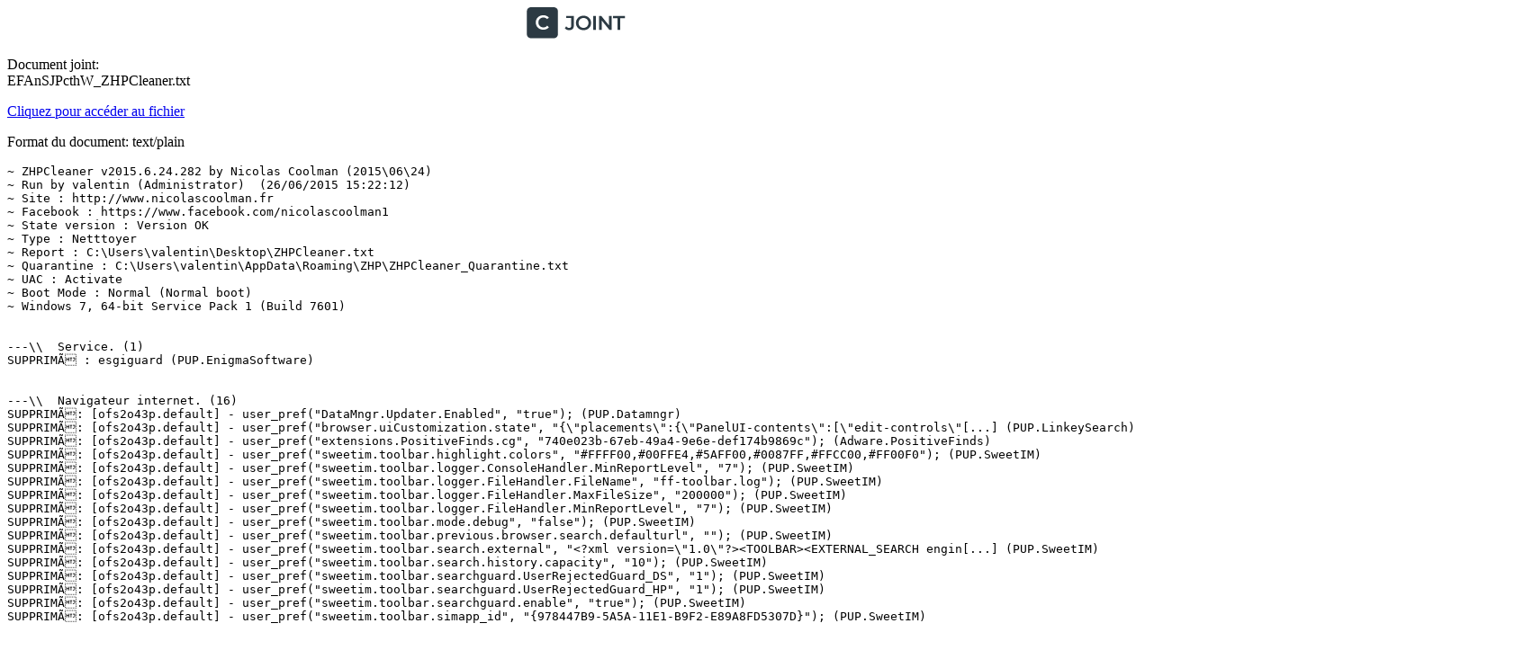

--- FILE ---
content_type: text/html; charset=utf-8
request_url: https://www.cjoint.com/c/EFAnSJPcthW
body_size: 4114
content:


<!DOCTYPE html>
<html lang="fr">
<head>
    <meta charset="UTF-8">
    <meta name="viewport" content="width=device-width, initial-scale=1.0">
    

<link rel="stylesheet" type="text/css" href="/static/css/dist/styles.css">




    
    
<title>ZHPCleaner.txt</title>
<meta name="title" content="ZHPCleaner.txt">
<meta name="description" content="">
<link rel="canonical" href="https://www.cjoint.com/c/EFAnSJPcthW">
<meta name="robots" content="index, follow">

<!-- Open Graph / Facebook -->
<meta property="og:type" content="website">
<meta property="og:url" content="https://www.cjoint.com/c/EFAnSJPcthW">
<meta property="og:title" content="ZHPCleaner.txt">
<meta property="og:description" content="">
<meta property="og:image" content="/static/images/logo.jpg">

<!-- Twitter -->
<meta property="twitter:card" content="summary_large_image">
<meta property="twitter:url" content="https://www.cjoint.com/c/EFAnSJPcthW">
<meta property="twitter:title" content="ZHPCleaner.txt">
<meta property="twitter:description" content="">
<meta property="twitter:image" content="/static/images/logo.jpg">

    
    <!-- Favicon -->
    <link rel="icon" href="/static/img/icons/favicon.ico">
    <link rel="apple-touch-icon" sizes="180x180" href="/static/img/icons/apple-touch-icon.png">
    <link rel="icon" type="image/png" sizes="32x32" href="/static/img/icons/favicon-32x32.png">
    <link rel="icon" type="image/png" sizes="16x16" href="/static/img/icons/favicon-16x16.png">
    <link rel="manifest" href="/static/img/icons/site.webmanifest">
    
    <!-- Preconnect to origins -->
    <link rel="preconnect" href="https://cdnjs.cloudflare.com">
</head>
<body>
    <!-- Header -->
    <header class="bg-white shadow-sm sticky top-0 z-50">
        <div class="container max-w-6xl mx-auto px-4 py-4 flex justify-between items-center">
            <a href="/" alt="CJoint" class="flex items-center">
                <svg xmlns="http://www.w3.org/2000/svg" width="100%" height="35" viewBox="0 0 147 47" preserveAspectRatio="xMidYMid meet" fill="#2c3a43">
                    <path d="M63.09 34.3C61.75 34.3 60.51 34.04 59.37 33.52C58.25 33 57.33 32.25 56.61 31.27L58.83 28.6C59.41 29.4 60.04 30 60.72 30.4C61.42 30.8 62.18 31 63 31C65.18 31 66.27 29.71 66.27 27.13V16.27H58.8V13H70.17V26.92C70.17 29.4 69.56 31.25 68.34 32.47C67.14 33.69 65.39 34.3 63.09 34.3ZM84.5803 34.3C82.9403 34.3 81.4303 34.03 80.0503 33.49C78.6703 32.95 77.4703 32.2 76.4503 31.24C75.4303 30.26 74.6403 29.12 74.0803 27.82C73.5203 26.5 73.2403 25.06 73.2403 23.5C73.2403 21.94 73.5203 20.51 74.0803 19.21C74.6403 17.89 75.4303 16.75 76.4503 15.79C77.4703 14.81 78.6703 14.05 80.0503 13.51C81.4303 12.97 82.9303 12.7 84.5503 12.7C86.1903 12.7 87.6903 12.97 89.0503 13.51C90.4303 14.05 91.6303 14.81 92.6503 15.79C93.6703 16.75 94.4603 17.89 95.0203 19.21C95.5803 20.51 95.8603 21.94 95.8603 23.5C95.8603 25.06 95.5803 26.5 95.0203 27.82C94.4603 29.14 93.6703 30.28 92.6503 31.24C91.6303 32.2 90.4303 32.95 89.0503 33.49C87.6903 34.03 86.2003 34.3 84.5803 34.3ZM84.5503 30.88C85.6103 30.88 86.5903 30.7 87.4903 30.34C88.3903 29.98 89.1703 29.47 89.8303 28.81C90.4903 28.13 91.0003 27.35 91.3603 26.47C91.7403 25.57 91.9303 24.58 91.9303 23.5C91.9303 22.42 91.7403 21.44 91.3603 20.56C91.0003 19.66 90.4903 18.88 89.8303 18.22C89.1703 17.54 88.3903 17.02 87.4903 16.66C86.5903 16.3 85.6103 16.12 84.5503 16.12C83.4903 16.12 82.5103 16.3 81.6103 16.66C80.7303 17.02 79.9503 17.54 79.2703 18.22C78.6103 18.88 78.0903 19.66 77.7103 20.56C77.3503 21.44 77.1703 22.42 77.1703 23.5C77.1703 24.56 77.3503 25.54 77.7103 26.44C78.0903 27.34 78.6103 28.13 79.2703 28.81C79.9303 29.47 80.7103 29.98 81.6103 30.34C82.5103 30.7 83.4903 30.88 84.5503 30.88ZM99.0942 34V13H102.994V34H99.0942ZM107.774 34V13H110.984L124.154 29.17H122.564V13H126.434V34H123.224L110.054 17.83H111.644V34H107.774ZM135.421 34V16.3H128.461V13H146.281V16.3H139.321V34H135.421Z" fill="#2C3A43"/>
                    <path fill-rule="evenodd" clip-rule="evenodd" d="M6 0C2.68629 0 0 2.68629 0 6V40.3913C0 43.7051 2.68629 46.3913 6 46.3913H40.39C43.7037 46.3913 46.39 43.7051 46.39 40.3913V6C46.39 2.68629 43.7037 0 40.39 0H6ZM20.0701 32.82C21.4501 33.34 22.9401 33.6 24.5401 33.6C26.2801 33.6 27.8601 33.3 29.2801 32.7C30.7001 32.1 31.9001 31.23 32.8801 30.09L30.3601 27.69C29.6001 28.53 28.7501 29.16 27.8101 29.58C26.8701 29.98 25.8501 30.18 24.7501 30.18C23.6501 30.18 22.6401 30 21.7201 29.64C20.8201 29.28 20.0301 28.77 19.3501 28.11C18.6901 27.45 18.1701 26.67 17.7901 25.77C17.4301 24.87 17.2501 23.88 17.2501 22.8C17.2501 21.72 17.4301 20.73 17.7901 19.83C18.1701 18.93 18.6901 18.15 19.3501 17.49C20.0301 16.83 20.8201 16.32 21.7201 15.96C22.6401 15.6 23.6501 15.42 24.7501 15.42C25.8501 15.42 26.8701 15.63 27.8101 16.05C28.7501 16.45 29.6001 17.06 30.3601 17.88L32.8801 15.51C31.9001 14.35 30.7001 13.48 29.2801 12.9C27.8601 12.3 26.2901 12 24.5701 12C22.9501 12 21.4601 12.27 20.1001 12.81C18.7401 13.33 17.5501 14.08 16.5301 15.06C15.5101 16.02 14.7201 17.16 14.1601 18.48C13.6001 19.8 13.3201 21.24 13.3201 22.8C13.3201 24.36 13.6001 25.8 14.1601 27.12C14.7201 28.44 15.5001 29.59 16.5001 30.57C17.5201 31.53 18.7101 32.28 20.0701 32.82Z" fill="#2C3A43"/>
                </svg>
            </a>
        </div>
    </header>

    <!-- Main Content -->
    <main class="container max-w-6xl mx-auto px-4 py-8">
        
<div class="mb-12">
    <div class="">
        <p class="mb-4">Document joint: <br><span class="text-xl font-bold mb-4">EFAnSJPcthW_ZHPCleaner.txt</span></p>
        
        <a href="/doc/15_06/EFAnSJPcthW_ZHPCleaner.txt" class="inline-block bg-blue-600 text-white py-2 px-4 rounded hover:bg-blue-700 transition mb-4">Cliquez pour accéder au fichier</a>

        <p>Format du document: text/plain</p>

        <div class="mt-2">
            
            
                <div class="mt-4 p-4 bg-gray-100 rounded overflow-auto max-h-96">
                    <pre id="text-preview">Chargement du contenu...</pre>
                </div>
                <script>
                    fetch('/doc/15_06/EFAnSJPcthW_ZHPCleaner.txt')
                        .then(response => response.text())
                        .then(text => {
                            document.getElementById('text-preview').textContent = text;
                        })
                        .catch(error => {
                            document.getElementById('text-preview').textContent = 'Erreur de chargement du fichier texte.';
                        });
                </script>
            
            
            
        </div>
    </div>
</div>

    </main>

    <!-- Footer -->
    <footer class="bg-white border-t border-gray-200 pt-12 pb-6">
        <div class="container max-w-6xl mx-auto px-4">
            <!-- Added min-height to main flex container to prevent layout shift -->
            <div class="flex flex-col md:flex-row gap-8 min-h-[200px]">
                <!-- Added explicit min-height to logo container -->
                <div class="w-full md:w-1/3 order-1 min-h-[50px]">
                    <a href="/" class="inline-block mb-6" aria-label="CJoint">
                        <svg xmlns="http://www.w3.org/2000/svg" width="100%" height="35" viewBox="0 0 147 47" preserveAspectRatio="xMidYMid meet" fill="#2c3a43">
                            <path d="M63.09 34.3C61.75 34.3 60.51 34.04 59.37 33.52C58.25 33 57.33 32.25 56.61 31.27L58.83 28.6C59.41 29.4 60.04 30 60.72 30.4C61.42 30.8 62.18 31 63 31C65.18 31 66.27 29.71 66.27 27.13V16.27H58.8V13H70.17V26.92C70.17 29.4 69.56 31.25 68.34 32.47C67.14 33.69 65.39 34.3 63.09 34.3ZM84.5803 34.3C82.9403 34.3 81.4303 34.03 80.0503 33.49C78.6703 32.95 77.4703 32.2 76.4503 31.24C75.4303 30.26 74.6403 29.12 74.0803 27.82C73.5203 26.5 73.2403 25.06 73.2403 23.5C73.2403 21.94 73.5203 20.51 74.0803 19.21C74.6403 17.89 75.4303 16.75 76.4503 15.79C77.4703 14.81 78.6703 14.05 80.0503 13.51C81.4303 12.97 82.9303 12.7 84.5503 12.7C86.1903 12.7 87.6903 12.97 89.0503 13.51C90.4303 14.05 91.6303 14.81 92.6503 15.79C93.6703 16.75 94.4603 17.89 95.0203 19.21C95.5803 20.51 95.8603 21.94 95.8603 23.5C95.8603 25.06 95.5803 26.5 95.0203 27.82C94.4603 29.14 93.6703 30.28 92.6503 31.24C91.6303 32.2 90.4303 32.95 89.0503 33.49C87.6903 34.03 86.2003 34.3 84.5803 34.3ZM84.5503 30.88C85.6103 30.88 86.5903 30.7 87.4903 30.34C88.3903 29.98 89.1703 29.47 89.8303 28.81C90.4903 28.13 91.0003 27.35 91.3603 26.47C91.7403 25.57 91.9303 24.58 91.9303 23.5C91.9303 22.42 91.7403 21.44 91.3603 20.56C91.0003 19.66 90.4903 18.88 89.8303 18.22C89.1703 17.54 88.3903 17.02 87.4903 16.66C86.5903 16.3 85.6103 16.12 84.5503 16.12C83.4903 16.12 82.5103 16.3 81.6103 16.66C80.7303 17.02 79.9503 17.54 79.2703 18.22C78.6103 18.88 78.0903 19.66 77.7103 20.56C77.3503 21.44 77.1703 22.42 77.1703 23.5C77.1703 24.56 77.3503 25.54 77.7103 26.44C78.0903 27.34 78.6103 28.13 79.2703 28.81C79.9303 29.47 80.7103 29.98 81.6103 30.34C82.5103 30.7 83.4903 30.88 84.5503 30.88ZM99.0942 34V13H102.994V34H99.0942ZM107.774 34V13H110.984L124.154 29.17H122.564V13H126.434V34H123.224L110.054 17.83H111.644V34H107.774ZM135.421 34V16.3H128.461V13H146.281V16.3H139.321V34H135.421Z" fill="#2C3A43"/>
                            <path fill-rule="evenodd" clip-rule="evenodd" d="M6 0C2.68629 0 0 2.68629 0 6V40.3913C0 43.7051 2.68629 46.3913 6 46.3913H40.39C43.7037 46.3913 46.39 43.7051 46.39 40.3913V6C46.39 2.68629 43.7037 0 40.39 0H6ZM20.0701 32.82C21.4501 33.34 22.9401 33.6 24.5401 33.6C26.2801 33.6 27.8601 33.3 29.2801 32.7C30.7001 32.1 31.9001 31.23 32.8801 30.09L30.3601 27.69C29.6001 28.53 28.7501 29.16 27.8101 29.58C26.8701 29.98 25.8501 30.18 24.7501 30.18C23.6501 30.18 22.6401 30 21.7201 29.64C20.8201 29.28 20.0301 28.77 19.3501 28.11C18.6901 27.45 18.1701 26.67 17.7901 25.77C17.4301 24.87 17.2501 23.88 17.2501 22.8C17.2501 21.72 17.4301 20.73 17.7901 19.83C18.1701 18.93 18.6901 18.15 19.3501 17.49C20.0301 16.83 20.8201 16.32 21.7201 15.96C22.6401 15.6 23.6501 15.42 24.7501 15.42C25.8501 15.42 26.8701 15.63 27.8101 16.05C28.7501 16.45 29.6001 17.06 30.3601 17.88L32.8801 15.51C31.9001 14.35 30.7001 13.48 29.2801 12.9C27.8601 12.3 26.2901 12 24.5701 12C22.9501 12 21.4601 12.27 20.1001 12.81C18.7401 13.33 17.5501 14.08 16.5301 15.06C15.5101 16.02 14.7201 17.16 14.1601 18.48C13.6001 19.8 13.3201 21.24 13.3201 22.8C13.3201 24.36 13.6001 25.8 14.1601 27.12C14.7201 28.44 15.5001 29.59 16.5001 30.57C17.5201 31.53 18.7101 32.28 20.0701 32.82Z" fill="#2C3A43"/>
                        </svg>
                    </a>
                </div>
                <!-- Added min-height to links column -->
                <div class="w-full md:w-1/3 order-2 min-h-[150px]">
                    <ul class="space-y-2">
                        <li><a href="/cgu" class="travel-link gray">Conditions générales d'utilisation</a></li>						
                        <li><a href="/confidentialite" class="travel-link gray">Politique de confidentialité</a></li>
                        <!-- Removed <br> tag that was causing uneven spacing -->
                        <li><a href="/cookie_policy" class="travel-link gray">Politique des cookies</a></li>
                        <li><a href="/report" class="travel-link gray">Signaler un contenu</a></li>
                        <li><a href="/en-finir-avec-les-virus-informatiques" class="travel-link gray">Marre des virus?</a></li>  
                    </ul>
                </div>
                <!-- Added min-height to social media column -->
                <div class="w-full md:w-1/3 order-3 min-h-[50px]">
                    <div class="flex space-x-4">
                        <!-- Added explicit width and height for SVG elements -->
                        <a href="#" class="text-gray-600 hover:text-red-600 text-xl" aria-label="Facebook">
                            <svg class="w-6 h-6" width="24" height="24" xmlns="http://www.w3.org/2000/svg" viewBox="0 0 448 512" fill="currentColor"><path d="M64 32C28.7 32 0 60.7 0 96V416c0 35.3 28.7 64 64 64h98.2V334.2H109.4V256h52.8V222.3c0-87.1 39.4-127.5 125-127.5c16.2 0 44.2 3.2 55.7 6.4V172c-6-.6-16.5-1-29.6-1c-42 0-58.2 15.9-58.2 57.2V256h83.6l-14.4 78.2H255V480H384c35.3 0 64-28.7 64-64V96c0-35.3-28.7-64-64-64H64z"/></svg>
                        </a>
                        <a href="#" class="text-gray-600 hover:text-red-600 text-xl" aria-label="Instagram">
                            <svg class="w-6 h-6" width="24" height="24" xmlns="http://www.w3.org/2000/svg" viewBox="0 0 448 512" fill="currentColor"><path d="M194.4 211.7a53.3 53.3 0 1 0 59.3 88.7 53.3 53.3 0 1 0 -59.3-88.7zm142.3-68.4c-5.2-5.2-11.5-9.3-18.4-12c-18.1-7.1-57.6-6.8-83.1-6.5c-4.1 0-7.9 .1-11.2 .1c-3.3 0-7.2 0-11.4-.1c-25.5-.3-64.8-.7-82.9 6.5c-6.9 2.7-13.1 6.8-18.4 12s-9.3 11.5-12 18.4c-7.1 18.1-6.7 57.7-6.5 83.2c0 4.1 .1 7.9 .1 11.1s0 7-.1 11.1c-.2 25.5-.6 65.1 6.5 83.2c2.7 6.9 6.8 13.1 12 18.4s11.5 9.3 18.4 12c18.1 7.1 57.6 6.8 83.1 6.5c4.1 0 7.9-.1 11.2-.1c3.3 0 7.2 0 11.4 .1c25.5 .3 64.8 .7 82.9-6.5c6.9-2.7 13.1-6.8 18.4-12s9.3-11.5 12-18.4c7.2-18 6.8-57.4 6.5-83c0-4.2-.1-8.1-.1-11.4s0-7.1 .1-11.4c.3-25.5 .7-64.9-6.5-83l0 0c-2.7-6.9-6.8-13.1-12-18.4zm-67.1 44.5A82 82 0 1 1 178.4 324.2a82 82 0 1 1 91.1-136.4zm29.2-1.3c-3.1-2.1-5.6-5.1-7.1-8.6s-1.8-7.3-1.1-11.1s2.6-7.1 5.2-9.8s6.1-4.5 9.8-5.2s7.6-.4 11.1 1.1s6.5 3.9 8.6 7s3.2 6.8 3.2 10.6c0 2.5-.5 5-1.4 7.3s-2.4 4.4-4.1 6.2s-3.9 3.2-6.2 4.2s-4.8 1.5-7.3 1.5l0 0c-3.8 0-7.5-1.1-10.6-3.2zM448 96c0-35.3-28.7-64-64-64H64C28.7 32 0 60.7 0 96V416c0 35.3 28.7 64 64 64H384c35.3 0 64-28.7 64-64V96zM357 389c-18.7 18.7-41.4 24.6-67 25.9c-26.4 1.5-105.6 1.5-132 0c-25.6-1.3-48.3-7.2-67-25.9s-24.6-41.4-25.8-67c-1.5-26.4-1.5-105.6 0-132c1.3-25.6 7.1-48.3 25.8-67s41.5-24.6 67-25.8c26.4-1.5 105.6-1.5 132 0c25.6 1.3 48.3 7.1 67 25.8s24.6 41.4 25.8 67c1.5 26.3 1.5 105.4 0 131.9c-1.3 25.6-7.1 48.3-25.8 67z"/></svg>
                        </a>
                        <a href="#" class="text-gray-600 hover:text-red-600 text-xl" aria-label="Twitter">
                            <svg class="w-6 h-6" width="24" height="24" xmlns="http://www.w3.org/2000/svg" viewBox="0 0 448 512" fill="currentColor"><path d="M64 32C28.7 32 0 60.7 0 96V416c0 35.3 28.7 64 64 64H384c35.3 0 64-28.7 64-64V96c0-35.3-28.7-64-64-64H64zm297.1 84L257.3 234.6 379.4 396H283.8L209 298.1 123.3 396H75.8l111-126.9L69.7 116h98l67.7 89.5L313.6 116h47.5zM323.3 367.6L153.4 142.9H125.1L296.9 367.6h26.3z"/></svg>
                        </a>
                    </div>
                </div>
            </div>
            <!-- Added min-height to copyright section -->
            <div class="pt-6 flex flex-col md:flex-row justify-between items-center min-h-[30px]">
                <p class="mt-4 mb-4 md:mb-0">© 2003 - 2026 CJoint.com</p>
            </div>
        </div>
    </footer>
    
<script defer src="https://static.cloudflareinsights.com/beacon.min.js/vcd15cbe7772f49c399c6a5babf22c1241717689176015" integrity="sha512-ZpsOmlRQV6y907TI0dKBHq9Md29nnaEIPlkf84rnaERnq6zvWvPUqr2ft8M1aS28oN72PdrCzSjY4U6VaAw1EQ==" data-cf-beacon='{"version":"2024.11.0","token":"ceb80774c9e944d89554ef3c7d1bb906","r":1,"server_timing":{"name":{"cfCacheStatus":true,"cfEdge":true,"cfExtPri":true,"cfL4":true,"cfOrigin":true,"cfSpeedBrain":true},"location_startswith":null}}' crossorigin="anonymous"></script>
</body>
</html>

--- FILE ---
content_type: text/plain; charset=utf-8
request_url: https://www.cjoint.com/doc/15_06/EFAnSJPcthW_ZHPCleaner.txt
body_size: 9072
content:
~ ZHPCleaner v2015.6.24.282 by Nicolas Coolman (2015\06\24)
~ Run by valentin (Administrator)  (26/06/2015 15:22:12)
~ Site : http://www.nicolascoolman.fr
~ Facebook : https://www.facebook.com/nicolascoolman1
~ State version : Version OK
~ Type : Netttoyer
~ Report : C:\Users\valentin\Desktop\ZHPCleaner.txt
~ Quarantine : C:\Users\valentin\AppData\Roaming\ZHP\ZHPCleaner_Quarantine.txt
~ UAC : Activate
~ Boot Mode : Normal (Normal boot)
~ Windows 7, 64-bit Service Pack 1 (Build 7601)


---\\  Service. (1)
SUPPRIMÃ : esgiguard (PUP.EnigmaSoftware)


---\\  Navigateur internet. (16)
SUPPRIMÃ: [ofs2o43p.default] - user_pref("DataMngr.Updater.Enabled", "true"); (PUP.Datamngr)
SUPPRIMÃ: [ofs2o43p.default] - user_pref("browser.uiCustomization.state", "{\"placements\":{\"PanelUI-contents\":[\"edit-controls\"[...] (PUP.LinkeySearch)
SUPPRIMÃ: [ofs2o43p.default] - user_pref("extensions.PositiveFinds.cg", "740e023b-67eb-49a4-9e6e-def174b9869c"); (Adware.PositiveFinds)
SUPPRIMÃ: [ofs2o43p.default] - user_pref("sweetim.toolbar.highlight.colors", "#FFFF00,#00FFE4,#5AFF00,#0087FF,#FFCC00,#FF00F0"); (PUP.SweetIM)
SUPPRIMÃ: [ofs2o43p.default] - user_pref("sweetim.toolbar.logger.ConsoleHandler.MinReportLevel", "7"); (PUP.SweetIM)
SUPPRIMÃ: [ofs2o43p.default] - user_pref("sweetim.toolbar.logger.FileHandler.FileName", "ff-toolbar.log"); (PUP.SweetIM)
SUPPRIMÃ: [ofs2o43p.default] - user_pref("sweetim.toolbar.logger.FileHandler.MaxFileSize", "200000"); (PUP.SweetIM)
SUPPRIMÃ: [ofs2o43p.default] - user_pref("sweetim.toolbar.logger.FileHandler.MinReportLevel", "7"); (PUP.SweetIM)
SUPPRIMÃ: [ofs2o43p.default] - user_pref("sweetim.toolbar.mode.debug", "false"); (PUP.SweetIM)
SUPPRIMÃ: [ofs2o43p.default] - user_pref("sweetim.toolbar.previous.browser.search.defaulturl", ""); (PUP.SweetIM)
SUPPRIMÃ: [ofs2o43p.default] - user_pref("sweetim.toolbar.search.external", "<?xml version=\"1.0\"?><TOOLBAR><EXTERNAL_SEARCH engin[...] (PUP.SweetIM)
SUPPRIMÃ: [ofs2o43p.default] - user_pref("sweetim.toolbar.search.history.capacity", "10"); (PUP.SweetIM)
SUPPRIMÃ: [ofs2o43p.default] - user_pref("sweetim.toolbar.searchguard.UserRejectedGuard_DS", "1"); (PUP.SweetIM)
SUPPRIMÃ: [ofs2o43p.default] - user_pref("sweetim.toolbar.searchguard.UserRejectedGuard_HP", "1"); (PUP.SweetIM)
SUPPRIMÃ: [ofs2o43p.default] - user_pref("sweetim.toolbar.searchguard.enable", "true"); (PUP.SweetIM)
SUPPRIMÃ: [ofs2o43p.default] - user_pref("sweetim.toolbar.simapp_id", "{978447B9-5A5A-11E1-B9F2-E89A8FD5307D}"); (PUP.SweetIM)


---\\  Fichier hÃ´te. (0)
~ Aucun Ã©lÃ©ment malicieux trouvÃ©.


---\\  TÃ¢che planifiÃ©e. (0)
~ Aucun Ã©lÃ©ment malicieux trouvÃ©.


---\\  Explorateur  ( Dossiers, Fichiers ). (31)
DEPLACÃ fichier: C:\Program Files\Enigma Software Group\SpyHunter\esgiguard.sys [Enigma Software Group USA, LLC. - Execution Guard] (PUP.EnigmaSoftware)
DEPLACÃ fichier: C:\Users\valentin\Downloads\BearShareV10fr.exe [Musiclab, LLC - BearShare] (PUP.BearShare)
DEPLACÃ fichier: C:\Users\valentin\Downloads\cacaoweb (1).exe   (PUP.CacaoWeb)
DEPLACÃ fichier: C:\Users\valentin\Downloads\FLVMPlayer (1).exe [(c) 2010-2013 (201303201432) - flvmplayer] (PUP.FLVMPlayer)
DEPLACÃ fichier: C:\Users\valentin\Downloads\FLVPlayer-Chrome (1).exe   (PUP.FLVPlayer)
DEPLACÃ fichier: C:\Users\valentin\Downloads\FLVPlayer-Chrome (2).exe   (PUP.FLVPlayer)
DEPLACÃ fichier: C:\Users\valentin\Downloads\FLVPlayer-Chrome (3).exe   (PUP.FLVPlayer)
DEPLACÃ fichier: C:\Users\valentin\Downloads\FLVPlayer-Chrome (4).exe   (PUP.FLVPlayer)
DEPLACÃ fichier: C:\Users\valentin\Downloads\FLVPlayer-Chrome.exe   (PUP.FLVPlayer)
DEPLACÃ fichier: C:\Users\valentin\Downloads\iLividSetupV1 (1).exe [Bandoo Media Inc. - iLivid Installation] (Adware.Bandoo)
DEPLACÃ fichier: C:\Users\valentin\Downloads\iLividSetupV1.exe [Bandoo Media Inc. - iLivid Installation] (Adware.Bandoo)
DEPLACÃ fichier: C:\Users\valentin\Downloads\la-fouine-la-fouine-vs-laouni-2cd_downloader_348 (1).exe [http://www.express-files.com/ - Express Files Installer] (Adware.ExpressFiles)
DEPLACÃ fichier: C:\Users\valentin\Downloads\la-fouine-la-fouine-vs-laouni-2cd_downloader_348.exe [http://www.express-files.com/ - Express Files Installer] (Adware.ExpressFiles)
DEPLACÃ fichier: C:\Users\valentin\Downloads\sh-remover.exe [Enigma Software Group USA, LLC. - SpyHunter Downloader] (PUP.EnigmaSoftware)
DEPLACÃ fichier: C:\Users\valentin\Downloads\SpyHunter-Installer (1).exe [Enigma Software Group USA, LLC. - Enigma Installer] (PUP.EnigmaSoftware)
DEPLACÃ fichier: C:\Users\valentin\Downloads\SpyHunter-Installer.exe [Enigma Software Group USA, LLC. - SpyHunter Downloader] (PUP.EnigmaSoftware)
DEPLACÃ fichier: C:\Windows\System32\Drivers\EsgScanner.sys   (PUP.EnigmaSoftware)
DEPLACÃ dossier: C:\Program Files\Enigma Software Group (PUP.EnigmaSoftware)
DEPLACÃ dossier: C:\Windows\SysWOW64\config\systemprofile\AppData\Local\supt4pc_fr_36 (Adware.Softomate)
DEPLACÃ dossier: C:\Windows\SysWOW64\config\systemprofile\AppData\Local\supt4pc_fr_49 (Adware.Softomate)
DEPLACÃ dossier: C:\sh4ldr (Crapware.SpyHunter)
DEPLACÃ dossier: C:\Windows\Installer\MSI21D6.tmp- (Empty)
DEPLACÃ dossier: C:\Windows\Installer\MSI396E.tmp- (Empty)
DEPLACÃ dossier: C:\Windows\Installer\MSI43BB.tmp- (Empty)
DEPLACÃ dossier: C:\Windows\Installer\MSI6AFD.tmp- (Empty)
DEPLACÃ dossier: C:\Windows\Installer\MSI9309.tmp- (Empty)
DEPLACÃ dossier: C:\Windows\Installer\MSIB46F.tmp- (Empty)
DEPLACÃ dossier: C:\Windows\Installer\MSICB9A.tmp- (Empty)
DEPLACÃ dossier: C:\Windows\Installer\MSIE111.tmp- (Empty)
DEPLACÃ dossier: C:\Windows\Installer\MSIE385.tmp- (Empty)
DEPLACÃ dossier: C:\Windows\Installer\MSIFFB4.tmp- (Empty)


---\\  Base de Registres ( ClÃ©s, Valeurs, DonnÃ©es ). (294)
SUPPRIMÃ clÃ©*: HKLM\SYSTEM\CurrentControlSet\Services\esgiguard [C:\Program Files\Enigma Software Group\SpyHunter\esgiguard.sys (Not File)] (PUP.EnigmaSoftware)
SUPPRIMÃ clÃ©*: [X64] HKLM\SOFTWARE\Classes\Interface\{55555555-5555-5555-5555-550455895522} [ICrossriderBHO] (Adware.CrossRider)
SUPPRIMÃ clÃ©*: [X64] HKLM\SOFTWARE\Classes\Interface\{66666666-6666-6666-6666-660466896622} [ISandBox] (Adware.CrossRider)
SUPPRIMÃ clÃ©: [X64] HKLM\SYSTEM\CurrentControlSet\Services\esgiguard [C:\Program Files\Enigma Software Group\SpyHunter\esgiguard.sys (Not File)] (Crapware.SpyHunter)
SUPPRIMÃ clÃ©*: HKCU\Software\Microsoft\Internet Explorer\Low Rights\ElevationPolicy\{10A3C68F-AA38-47CA-B048-A4944F17366} [C:\Program Files (x86)\TheTorntv V10 (Not File)] (Hijacker.TornTV)
SUPPRIMÃ clÃ©*: HKCU\Software\Microsoft\Internet Explorer\Low Rights\ElevationPolicy\{1222D702-A9F1-4C9D-82EE-D2E2AF9FB27E} [C:\Program Files (x86)\TheGoPhoto.it V10 (Not File)] (Spyware.GophotoIt)
SUPPRIMÃ clÃ©*: HKCU\Software\Microsoft\Internet Explorer\Low Rights\ElevationPolicy\{12493458-6C77-4021-9A2B-E7BA7148EE5B} [C:\Program Files (x86)\TheTorntv V10 (Not File)] (Hijacker.TornTV)
SUPPRIMÃ clÃ©*: HKCU\Software\Microsoft\Internet Explorer\Low Rights\ElevationPolicy\{12B2DB3E-29DC-4F3F-883B-C6BA52AD4558} [C:\Program Files (x86)\TheGoPhoto.it V10 (Not File)] (Spyware.GophotoIt)
SUPPRIMÃ clÃ©*: HKCU\Software\Microsoft\Internet Explorer\Low Rights\ElevationPolicy\{1315F510-B69E-4407-9398-A14E32FA7148} [C:\Program Files (x86)\TheGoPhoto.it V10 (Not File)] (Spyware.GophotoIt)
SUPPRIMÃ clÃ©*: HKCU\Software\Microsoft\Internet Explorer\Low Rights\ElevationPolicy\{138AB853-D18E-4F33-94C2-35DBDAB9D563} [C:\Program Files (x86)\TheTorntv V10 (Not File)] (Hijacker.TornTV)
SUPPRIMÃ clÃ©*: HKCU\Software\Microsoft\Internet Explorer\Low Rights\ElevationPolicy\{13DB1AD-AFCD-4038-AC4E-AC2034C2B1C6} [C:\Program Files (x86)\TheGoPhoto.it V10 (Not File)] (Spyware.GophotoIt)
SUPPRIMÃ clÃ©*: HKCU\Software\Microsoft\Internet Explorer\Low Rights\ElevationPolicy\{14D3FCAA-6EC1-4A94-AFFC-17ECB293D6AF} [C:\Program Files (x86)\TheTorntv V10 (Not File)] (Hijacker.TornTV)
SUPPRIMÃ clÃ©*: HKCU\Software\Microsoft\Internet Explorer\Low Rights\ElevationPolicy\{150E5A81-D5DB-4550-A86F-BDF586D39BD8} [C:\Program Files (x86)\TheTorntv V10 (Not File)] (Hijacker.TornTV)
SUPPRIMÃ clÃ©*: HKCU\Software\Microsoft\Internet Explorer\Low Rights\ElevationPolicy\{1640002-DDC5-4CCD-8FE6-B2982CE39747} [C:\Program Files (x86)\TheTorntv V10 (Not File)] (Hijacker.TornTV)
SUPPRIMÃ clÃ©*: HKCU\Software\Microsoft\Internet Explorer\Low Rights\ElevationPolicy\{16FAC587-15F2-41C7-AE5-9E1DBA223BB0} [C:\Program Files (x86)\TheTorntv V10 (Not File)] (Hijacker.TornTV)
SUPPRIMÃ clÃ©*: HKCU\Software\Microsoft\Internet Explorer\Low Rights\ElevationPolicy\{170F3CBD-6744-44BD-A44A-A834EDB4055} [C:\Program Files (x86)\TheTorntv V10 (Not File)] (Hijacker.TornTV)
SUPPRIMÃ clÃ©*: HKCU\Software\Microsoft\Internet Explorer\Low Rights\ElevationPolicy\{17AA300E-D289-4F17-8FB3-719690D4D20} [C:\Program Files (x86)\TheGoPhoto.it V10 (Not File)] (Spyware.GophotoIt)
SUPPRIMÃ clÃ©*: HKCU\Software\Microsoft\Internet Explorer\Low Rights\ElevationPolicy\{1880A3EF-16A2-4FBE-B26B-BB6B4DB2FCB} [C:\Program Files (x86)\TheTorntv V10 (Not File)] (Hijacker.TornTV)
SUPPRIMÃ clÃ©*: HKCU\Software\Microsoft\Internet Explorer\Low Rights\ElevationPolicy\{19FA101C-7BF5-474C-9862-8B33E8E3C9D} [C:\Program Files (x86)\TheGoPhoto.it V10 (Not File)] (Spyware.GophotoIt)
SUPPRIMÃ clÃ©*: HKCU\Software\Microsoft\Internet Explorer\Low Rights\ElevationPolicy\{1B595F6-271A-41B4-A0DA-938EA9AB3FBF} [C:\Program Files (x86)\TheGoPhoto.it V10 (Not File)] (Spyware.GophotoIt)
SUPPRIMÃ clÃ©*: HKCU\Software\Microsoft\Internet Explorer\Low Rights\ElevationPolicy\{1B869737-FDC3-458D-8C22-82DB105BF5E1} [C:\Program Files (x86)\TheTorntv V10 (Not File)] (Hijacker.TornTV)
SUPPRIMÃ clÃ©*: HKCU\Software\Microsoft\Internet Explorer\Low Rights\ElevationPolicy\{1CDA2F02-21CB-4DE0-B1CD-3EDE95C74189} [C:\Program Files (x86)\TheTorntv V10 (Not File)] (Hijacker.TornTV)
SUPPRIMÃ clÃ©*: HKCU\Software\Microsoft\Internet Explorer\Low Rights\ElevationPolicy\{208B4A68-81D8-4814-AF61-3BE7B997A48} [C:\Program Files (x86)\TheTorntv V10 (Not File)] (Hijacker.TornTV)
SUPPRIMÃ clÃ©*: HKCU\Software\Microsoft\Internet Explorer\Low Rights\ElevationPolicy\{21A4FC35-497F-4C91-B0EC-DE2F7ACCFC70} [C:\Program Files (x86)\TheGoPhoto.it V10 (Not File)] (Spyware.GophotoIt)
SUPPRIMÃ clÃ©*: HKCU\Software\Microsoft\Internet Explorer\Low Rights\ElevationPolicy\{2341988E-B381-4C6F-9A75-5762B5F68394} [C:\Program Files (x86)\TheTorntv V10 (Not File)] (Hijacker.TornTV)
SUPPRIMÃ clÃ©*: HKCU\Software\Microsoft\Internet Explorer\Low Rights\ElevationPolicy\{23611E72-9058-47D5-8268-E8012D8B148} [C:\Program Files (x86)\TheTorntv V10 (Not File)] (Hijacker.TornTV)
SUPPRIMÃ clÃ©*: HKCU\Software\Microsoft\Internet Explorer\Low Rights\ElevationPolicy\{2361621F-37AF-40CE-AD7E-61801722F288} [C:\Program Files (x86)\TheGoPhoto.it V10 (Not File)] (Spyware.GophotoIt)
SUPPRIMÃ clÃ©*: HKCU\Software\Microsoft\Internet Explorer\Low Rights\ElevationPolicy\{23E89CC3-3352-4CDA-8DE5-EEB7A4A3C5} [C:\Program Files (x86)\TheTorntv V10 (Not File)] (Hijacker.TornTV)
SUPPRIMÃ clÃ©*: HKCU\Software\Microsoft\Internet Explorer\Low Rights\ElevationPolicy\{2573E264-737A-425E-A9C4-87CCACF73B12} [C:\Program Files (x86)\TheGoPhoto.it V10 (Not File)] (Spyware.GophotoIt)
SUPPRIMÃ clÃ©*: HKCU\Software\Microsoft\Internet Explorer\Low Rights\ElevationPolicy\{261E9F4-DBF6-4A13-AD53-496AF464E3A} [C:\Program Files (x86)\TheGoPhoto.it V10 (Not File)] (Spyware.GophotoIt)
SUPPRIMÃ clÃ©*: HKCU\Software\Microsoft\Internet Explorer\Low Rights\ElevationPolicy\{2679FFBE-6865-43D0-8F87-EE7967595C8} [C:\Program Files (x86)\TheGoPhoto.it V10 (Not File)] (Spyware.GophotoIt)
SUPPRIMÃ clÃ©*: HKCU\Software\Microsoft\Internet Explorer\Low Rights\ElevationPolicy\{26DA22EA-D01D-46D3-8813-5E45E1BD3A5F} [C:\Program Files (x86)\TheGoPhoto.it V10 (Not File)] (Spyware.GophotoIt)
SUPPRIMÃ clÃ©*: HKCU\Software\Microsoft\Internet Explorer\Low Rights\ElevationPolicy\{271B7B3A-22D9-4650-8EE0-E8A6F0D33C28} [C:\Program Files (x86)\TheTorntv V10 (Not File)] (Hijacker.TornTV)
SUPPRIMÃ clÃ©*: HKCU\Software\Microsoft\Internet Explorer\Low Rights\ElevationPolicy\{275454F6-E006-4EB8-B796-40F81AD315F} [C:\Program Files (x86)\TheTorntv V10 (Not File)] (Hijacker.TornTV)
SUPPRIMÃ clÃ©*: HKCU\Software\Microsoft\Internet Explorer\Low Rights\ElevationPolicy\{2868615D-86BB-4917-A2F3-24C9CF6BB273} [C:\Program Files (x86)\TheGoPhoto.it V10 (Not File)] (Spyware.GophotoIt)
SUPPRIMÃ clÃ©*: HKCU\Software\Microsoft\Internet Explorer\Low Rights\ElevationPolicy\{2AAAF0A6-3EED-4B9F-B411-149D93D65CAC} [C:\Program Files (x86)\TheTorntv V10 (Not File)] (Hijacker.TornTV)
SUPPRIMÃ clÃ©*: HKCU\Software\Microsoft\Internet Explorer\Low Rights\ElevationPolicy\{2B47EE53-C019-4E8D-A335-AC4CCDCAA71F} [C:\Program Files (x86)\TheTorntv V10 (Not File)] (Hijacker.TornTV)
SUPPRIMÃ clÃ©*: HKCU\Software\Microsoft\Internet Explorer\Low Rights\ElevationPolicy\{2BC6D25F-BC68-4BD0-82D4-859B1C77717} [C:\Program Files (x86)\TheGoPhoto.it V10 (Not File)] (Spyware.GophotoIt)
SUPPRIMÃ clÃ©*: HKCU\Software\Microsoft\Internet Explorer\Low Rights\ElevationPolicy\{2C501D67-3986-440C-9AB6-F1AD8DE6576} [C:\Program Files (x86)\TheGoPhoto.it V10 (Not File)] (Spyware.GophotoIt)
SUPPRIMÃ clÃ©*: HKCU\Software\Microsoft\Internet Explorer\Low Rights\ElevationPolicy\{2C67B0D6-4806-47BF-83F0-91786047F839} [C:\Program Files (x86)\TheTorntv V10 (Not File)] (Hijacker.TornTV)
SUPPRIMÃ clÃ©*: HKCU\Software\Microsoft\Internet Explorer\Low Rights\ElevationPolicy\{2CC33D86-EFBB-4DD0-BB37-448E8394475} [C:\Program Files (x86)\TheGoPhoto.it V10 (Not File)] (Spyware.GophotoIt)
SUPPRIMÃ clÃ©*: HKCU\Software\Microsoft\Internet Explorer\Low Rights\ElevationPolicy\{2D626572-6124-4076-B5E9-483B2D3748B6} [C:\Program Files (x86)\TheTorntv V10 (Not File)] (Hijacker.TornTV)
SUPPRIMÃ clÃ©*: HKCU\Software\Microsoft\Internet Explorer\Low Rights\ElevationPolicy\{2D84CD03-3C28-4317-A5D7-C051AFEFAD} [C:\Program Files (x86)\TheTorntv V10 (Not File)] (Hijacker.TornTV)
SUPPRIMÃ clÃ©*: HKCU\Software\Microsoft\Internet Explorer\Low Rights\ElevationPolicy\{2FF4F234-AAF5-420F-92E2-4E242CFA6031} [C:\Program Files (x86)\TheGoPhoto.it V10 (Not File)] (Spyware.GophotoIt)
SUPPRIMÃ clÃ©*: HKCU\Software\Microsoft\Internet Explorer\Low Rights\ElevationPolicy\{309DBCEE-5876-4CE2-946E-321487C4C519} [C:\Program Files (x86)\TheTorntv V10 (Not File)] (Hijacker.TornTV)
SUPPRIMÃ clÃ©*: HKCU\Software\Microsoft\Internet Explorer\Low Rights\ElevationPolicy\{3210239D-46A3-4D0C-BB15-AB917B61C92} [C:\Program Files (x86)\TheTorntv V10 (Not File)] (Hijacker.TornTV)
SUPPRIMÃ clÃ©*: HKCU\Software\Microsoft\Internet Explorer\Low Rights\ElevationPolicy\{32CA7492-F069-4B87-828C-EC147E8F5861} [C:\Program Files (x86)\TheTorntv V10 (Not File)] (Hijacker.TornTV)
SUPPRIMÃ clÃ©*: HKCU\Software\Microsoft\Internet Explorer\Low Rights\ElevationPolicy\{3360BE5C-905D-4A3E-ABB5-8BC7553E9143} [C:\Program Files (x86)\TheTorntv V10 (Not File)] (Hijacker.TornTV)
SUPPRIMÃ clÃ©*: HKCU\Software\Microsoft\Internet Explorer\Low Rights\ElevationPolicy\{3671B47F-C361-4B0B-8E5C-3A467C524369} [C:\Program Files (x86)\TheGoPhoto.it V10 (Not File)] (Spyware.GophotoIt)
SUPPRIMÃ clÃ©*: HKCU\Software\Microsoft\Internet Explorer\Low Rights\ElevationPolicy\{368EEAD7-9DB7-4863-AB15-68E964E67AD} [C:\Program Files (x86)\TheTorntv V10 (Not File)] (Hijacker.TornTV)
SUPPRIMÃ clÃ©*: HKCU\Software\Microsoft\Internet Explorer\Low Rights\ElevationPolicy\{36D2BAC3-D3DD-4CBC-837-7FE395A8214A} [C:\Program Files (x86)\TheGoPhoto.it V10 (Not File)] (Spyware.GophotoIt)
SUPPRIMÃ clÃ©*: HKCU\Software\Microsoft\Internet Explorer\Low Rights\ElevationPolicy\{386B2154-31BD-4FE9-AED7-998D363EBC2} [C:\Program Files (x86)\TheGoPhoto.it V10 (Not File)] (Spyware.GophotoIt)
SUPPRIMÃ clÃ©*: HKCU\Software\Microsoft\Internet Explorer\Low Rights\ElevationPolicy\{394A1F2D-28BC-4D15-AB8B-FA1821D17542} [C:\Program Files (x86)\TheTorntv V10 (Not File)] (Hijacker.TornTV)
SUPPRIMÃ clÃ©*: HKCU\Software\Microsoft\Internet Explorer\Low Rights\ElevationPolicy\{395186F-B0B7-41F4-B8D0-A4E8ACECBE2B} [C:\Program Files (x86)\TheTorntv V10 (Not File)] (Hijacker.TornTV)
SUPPRIMÃ clÃ©*: HKCU\Software\Microsoft\Internet Explorer\Low Rights\ElevationPolicy\{398C5953-6DAB-433C-A13B-13EBCCC1F78A} [C:\Program Files (x86)\TheGoPhoto.it V10 (Not File)] (Spyware.GophotoIt)
SUPPRIMÃ clÃ©*: HKCU\Software\Microsoft\Internet Explorer\Low Rights\ElevationPolicy\{3ABF2308-E1D2-456C-8AC7-C0E37ABCC858} [C:\Program Files (x86)\TheTorntv V10 (Not File)] (Hijacker.TornTV)
SUPPRIMÃ clÃ©*: HKCU\Software\Microsoft\Internet Explorer\Low Rights\ElevationPolicy\{3B2A3689-ED0-4B2B-9537-ACC3D2203866} [C:\Program Files (x86)\TheTorntv V10 (Not File)] (Hijacker.TornTV)
SUPPRIMÃ clÃ©*: HKCU\Software\Microsoft\Internet Explorer\Low Rights\ElevationPolicy\{3CB4C6BE-F062-41B9-8C9F-8F522F1A2C68} [C:\Program Files (x86)\TheTorntv V10 (Not File)] (Hijacker.TornTV)
SUPPRIMÃ clÃ©*: HKCU\Software\Microsoft\Internet Explorer\Low Rights\ElevationPolicy\{3EAC55D1-94CB-406E-B026-725DC7217C3C} [C:\Program Files (x86)\TheGoPhoto.it V10 (Not File)] (Spyware.GophotoIt)
SUPPRIMÃ clÃ©*: HKCU\Software\Microsoft\Internet Explorer\Low Rights\ElevationPolicy\{3F271A5B-7D23-4F78-8215-324C14498E} [C:\Program Files (x86)\TheGoPhoto.it V10 (Not File)] (Spyware.GophotoIt)
SUPPRIMÃ clÃ©*: HKCU\Software\Microsoft\Internet Explorer\Low Rights\ElevationPolicy\{40C4D614-A5B5-4080-AC47-605A32877B33} [C:\Program Files (x86)\TheTorntv V10 (Not File)] (Hijacker.TornTV)
SUPPRIMÃ clÃ©*: HKCU\Software\Microsoft\Internet Explorer\Low Rights\ElevationPolicy\{42BB9084-E1-4C74-8B2-7A5BB17E04D} [C:\Program Files (x86)\TheTorntv V10 (Not File)] (Hijacker.TornTV)
SUPPRIMÃ clÃ©*: HKCU\Software\Microsoft\Internet Explorer\Low Rights\ElevationPolicy\{42EF01AC-8B06-40EB-B66B-93B6A6DCAE74} [C:\Program Files (x86)\TheGoPhoto.it V10 (Not File)] (Spyware.GophotoIt)
SUPPRIMÃ clÃ©*: HKCU\Software\Microsoft\Internet Explorer\Low Rights\ElevationPolicy\{441470E9-D3E0-4A57-8B5B-A5EBD141C5C} [C:\Program Files (x86)\TheTorntv V10 (Not File)] (Hijacker.TornTV)
SUPPRIMÃ clÃ©*: HKCU\Software\Microsoft\Internet Explorer\Low Rights\ElevationPolicy\{4443146-5EB1-4AAC-A6C6-D067134E8A25} [C:\Program Files (x86)\TheGoPhoto.it V10 (Not File)] (Spyware.GophotoIt)
SUPPRIMÃ clÃ©*: HKCU\Software\Microsoft\Internet Explorer\Low Rights\ElevationPolicy\{4524542C-72E-43D8-82C3-6CD741C79CE6} [C:\Program Files (x86)\TheGoPhoto.it V10 (Not File)] (Spyware.GophotoIt)
SUPPRIMÃ clÃ©*: HKCU\Software\Microsoft\Internet Explorer\Low Rights\ElevationPolicy\{46CE0CC6-F975-4488-B525-65B13F446943} [C:\Program Files (x86)\TheGoPhoto.it V10 (Not File)] (Spyware.GophotoIt)
SUPPRIMÃ clÃ©*: HKCU\Software\Microsoft\Internet Explorer\Low Rights\ElevationPolicy\{473368C2-519D-4764-9622-52E4FC74BF5} [C:\Program Files (x86)\TheTorntv V10 (Not File)] (Hijacker.TornTV)
SUPPRIMÃ clÃ©*: HKCU\Software\Microsoft\Internet Explorer\Low Rights\ElevationPolicy\{478CF221-8216-46CD-813A-7AD85670444D} [C:\Program Files (x86)\TheGoPhoto.it V10 (Not File)] (Spyware.GophotoIt)
SUPPRIMÃ clÃ©*: HKCU\Software\Microsoft\Internet Explorer\Low Rights\ElevationPolicy\{479967A-8A38-4656-9377-DB74305ADA8B} [C:\Program Files (x86)\TheGoPhoto.it V10 (Not File)] (Spyware.GophotoIt)
SUPPRIMÃ clÃ©*: HKCU\Software\Microsoft\Internet Explorer\Low Rights\ElevationPolicy\{4B1AAB56-FCE9-48C8-929-E4E87D1F61E8} [C:\Program Files (x86)\TheTorntv V10 (Not File)] (Hijacker.TornTV)
SUPPRIMÃ clÃ©*: HKCU\Software\Microsoft\Internet Explorer\Low Rights\ElevationPolicy\{4D4903FF-80CE-4B1F-958C-265DB72B855} [C:\Program Files (x86)\TheTorntv V10 (Not File)] (Hijacker.TornTV)
SUPPRIMÃ clÃ©*: HKCU\Software\Microsoft\Internet Explorer\Low Rights\ElevationPolicy\{4E110860-1EAB-4537-B893-E8C75FB9E1F} [C:\Program Files (x86)\TheTorntv V10 (Not File)] (Hijacker.TornTV)
SUPPRIMÃ clÃ©*: HKCU\Software\Microsoft\Internet Explorer\Low Rights\ElevationPolicy\{4E7320E-4BC4-4412-AED4-E3B843F2A664} [C:\Program Files (x86)\TheTorntv V10 (Not File)] (Hijacker.TornTV)
SUPPRIMÃ clÃ©*: HKCU\Software\Microsoft\Internet Explorer\Low Rights\ElevationPolicy\{4FEC020B-6BB2-45B9-9EE6-8EF0629025} [C:\Program Files (x86)\TheTorntv V10 (Not File)] (Hijacker.TornTV)
SUPPRIMÃ clÃ©*: HKCU\Software\Microsoft\Internet Explorer\Low Rights\ElevationPolicy\{52E94768-BCDC-4B18-88BF-852257A48ECC} [C:\Program Files (x86)\TheGoPhoto.it V10 (Not File)] (Spyware.GophotoIt)
SUPPRIMÃ clÃ©*: HKCU\Software\Microsoft\Internet Explorer\Low Rights\ElevationPolicy\{54EF643B-C99E-4B89-B01B-55E7C444C98} [C:\Program Files (x86)\TheTorntv V10 (Not File)] (Hijacker.TornTV)
SUPPRIMÃ clÃ©*: HKCU\Software\Microsoft\Internet Explorer\Low Rights\ElevationPolicy\{56EAEC33-6AB6-4EFA-AECC-7A53E43575FB} [C:\Program Files (x86)\TheTorntv V10 (Not File)] (Hijacker.TornTV)
SUPPRIMÃ clÃ©*: HKCU\Software\Microsoft\Internet Explorer\Low Rights\ElevationPolicy\{570BE56E-F7DC-49E1-87CD-7917515CEEB} [C:\Program Files (x86)\TheGoPhoto.it V10 (Not File)] (Spyware.GophotoIt)
SUPPRIMÃ clÃ©*: HKCU\Software\Microsoft\Internet Explorer\Low Rights\ElevationPolicy\{57C4ECF5-5786-4B17-BDB9-256EB991848} [C:\Program Files (x86)\TheTorntv V10 (Not File)] (Hijacker.TornTV)
SUPPRIMÃ clÃ©*: HKCU\Software\Microsoft\Internet Explorer\Low Rights\ElevationPolicy\{59865262-582-44D0-AECC-C0DEB73EA11} [C:\Program Files (x86)\TheGoPhoto.it V10 (Not File)] (Spyware.GophotoIt)
SUPPRIMÃ clÃ©*: HKCU\Software\Microsoft\Internet Explorer\Low Rights\ElevationPolicy\{5A19DAA9-8C94-479D-8EC1-AE97D9461A98} [C:\Program Files (x86)\TheTorntv V10 (Not File)] (Hijacker.TornTV)
SUPPRIMÃ clÃ©*: HKCU\Software\Microsoft\Internet Explorer\Low Rights\ElevationPolicy\{5ABC1422-AB7C-4C88-ADA-BE8DA7C28A31} [C:\Program Files (x86)\TheTorntv V10 (Not File)] (Hijacker.TornTV)
SUPPRIMÃ clÃ©*: HKCU\Software\Microsoft\Internet Explorer\Low Rights\ElevationPolicy\{5C82966A-B642-4178-871B-DF6C7B1FCD} [C:\Program Files (x86)\TheTorntv V10 (Not File)] (Hijacker.TornTV)
SUPPRIMÃ clÃ©*: HKCU\Software\Microsoft\Internet Explorer\Low Rights\ElevationPolicy\{5DD6B0F6-4DE5-4A20-B52D-12407E6971EF} [C:\Program Files (x86)\TheTorntv V10 (Not File)] (Hijacker.TornTV)
SUPPRIMÃ clÃ©*: HKCU\Software\Microsoft\Internet Explorer\Low Rights\ElevationPolicy\{5FC921A8-C3E0-4376-8CF2-2F5516C695E} [C:\Program Files (x86)\TheTorntv V10 (Not File)] (Hijacker.TornTV)
SUPPRIMÃ clÃ©*: HKCU\Software\Microsoft\Internet Explorer\Low Rights\ElevationPolicy\{61559F17-E572-4483-83A3-8C601766C4} [C:\Program Files (x86)\TheTorntv V10 (Not File)] (Hijacker.TornTV)
SUPPRIMÃ clÃ©*: HKCU\Software\Microsoft\Internet Explorer\Low Rights\ElevationPolicy\{61F46D8C-C790-4770-B340-E57F786B256D} [C:\Program Files (x86)\TheTorntv V10 (Not File)] (Hijacker.TornTV)
SUPPRIMÃ clÃ©*: HKCU\Software\Microsoft\Internet Explorer\Low Rights\ElevationPolicy\{62EC40F1-DC3C-4EBC-A0A5-48992E6FBB36} [C:\Program Files (x86)\TheTorntv V10 (Not File)] (Hijacker.TornTV)
SUPPRIMÃ clÃ©*: HKCU\Software\Microsoft\Internet Explorer\Low Rights\ElevationPolicy\{6367A268-10A-4F4E-BA55-BC22FB8E48A} [C:\Program Files (x86)\TheTorntv V10 (Not File)] (Hijacker.TornTV)
SUPPRIMÃ clÃ©*: HKCU\Software\Microsoft\Internet Explorer\Low Rights\ElevationPolicy\{64796BFA-CDE4-4E10-8A1-583DA3ACC0B9} [C:\Program Files (x86)\TheGoPhoto.it V10 (Not File)] (Spyware.GophotoIt)
SUPPRIMÃ clÃ©*: HKCU\Software\Microsoft\Internet Explorer\Low Rights\ElevationPolicy\{64A3F84E-7C23-4C48-8218-AF2E2E583CC} [C:\Program Files (x86)\TheTorntv V10 (Not File)] (Hijacker.TornTV)
SUPPRIMÃ clÃ©*: HKCU\Software\Microsoft\Internet Explorer\Low Rights\ElevationPolicy\{65C72ADD-7732-474A-9BEE-43688DFB372} [C:\Program Files (x86)\TheTorntv V10 (Not File)] (Hijacker.TornTV)
SUPPRIMÃ clÃ©*: HKCU\Software\Microsoft\Internet Explorer\Low Rights\ElevationPolicy\{681F741-964-48DD-BB2B-15DD396C77E} [C:\Program Files (x86)\TheGoPhoto.it V10 (Not File)] (Spyware.GophotoIt)
SUPPRIMÃ clÃ©*: HKCU\Software\Microsoft\Internet Explorer\Low Rights\ElevationPolicy\{695BC2B0-FC7-4183-8BDF-C9528B693755} [C:\Program Files (x86)\TheTorntv V10 (Not File)] (Hijacker.TornTV)
SUPPRIMÃ clÃ©*: HKCU\Software\Microsoft\Internet Explorer\Low Rights\ElevationPolicy\{69A90A6A-3279-485B-AD9F-1FF8354D21A} [C:\Program Files (x86)\TheGoPhoto.it V10 (Not File)] (Spyware.GophotoIt)
SUPPRIMÃ clÃ©*: HKCU\Software\Microsoft\Internet Explorer\Low Rights\ElevationPolicy\{69DCB59F-6F1B-4524-A84D-55EA86EB476} [C:\Program Files (x86)\TheGoPhoto.it V10 (Not File)] (Spyware.GophotoIt)
SUPPRIMÃ clÃ©*: HKCU\Software\Microsoft\Internet Explorer\Low Rights\ElevationPolicy\{6B339BF8-4815-4F06-91AE-48CEEC872026} [C:\Program Files (x86)\TheGoPhoto.it V10 (Not File)] (Spyware.GophotoIt)
SUPPRIMÃ clÃ©*: HKCU\Software\Microsoft\Internet Explorer\Low Rights\ElevationPolicy\{6BAFB142-863E-4BA9-913A-CD47CB8697C} [C:\Program Files (x86)\TheGoPhoto.it V10 (Not File)] (Spyware.GophotoIt)
SUPPRIMÃ clÃ©*: HKCU\Software\Microsoft\Internet Explorer\Low Rights\ElevationPolicy\{6C9EA526-B8D4-479F-BCB3-93437752870} [C:\Program Files (x86)\TheTorntv V10 (Not File)] (Hijacker.TornTV)
SUPPRIMÃ clÃ©*: HKCU\Software\Microsoft\Internet Explorer\Low Rights\ElevationPolicy\{6EAB1793-39B7-425D-A75E-61CED9E92B56} [C:\Program Files (x86)\TheTorntv V10 (Not File)] (Hijacker.TornTV)
SUPPRIMÃ clÃ©*: HKCU\Software\Microsoft\Internet Explorer\Low Rights\ElevationPolicy\{6EE8D519-9FE7-405A-AFB5-583A8441CBD} [C:\Program Files (x86)\TheGoPhoto.it V10 (Not File)] (Spyware.GophotoIt)
SUPPRIMÃ clÃ©*: HKCU\Software\Microsoft\Internet Explorer\Low Rights\ElevationPolicy\{72591AC6-A892-4BAF-8EEE-F6E6854F3EA7} [C:\Program Files (x86)\TheGoPhoto.it V10 (Not File)] (Spyware.GophotoIt)
SUPPRIMÃ clÃ©*: HKCU\Software\Microsoft\Internet Explorer\Low Rights\ElevationPolicy\{730A75E-3EDE-4DD6-BDA6-F35D4BEE5CD7} [C:\Program Files (x86)\TheGoPhoto.it V10 (Not File)] (Spyware.GophotoIt)
SUPPRIMÃ clÃ©*: HKCU\Software\Microsoft\Internet Explorer\Low Rights\ElevationPolicy\{735499C2-BD3-4DC1-A67B-8A35F483B76A} [C:\Program Files (x86)\TheTorntv V10 (Not File)] (Hijacker.TornTV)
SUPPRIMÃ clÃ©*: HKCU\Software\Microsoft\Internet Explorer\Low Rights\ElevationPolicy\{73FF6FCF-3D1C-497F-A077-F627C5FF9824} [C:\Program Files (x86)\TheGoPhoto.it V10 (Not File)] (Spyware.GophotoIt)
SUPPRIMÃ clÃ©*: HKCU\Software\Microsoft\Internet Explorer\Low Rights\ElevationPolicy\{743DAD0D-ED76-4D1C-A6D0-66F2D076E225} [C:\Program Files (x86)\TheTorntv V10 (Not File)] (Hijacker.TornTV)
SUPPRIMÃ clÃ©*: HKCU\Software\Microsoft\Internet Explorer\Low Rights\ElevationPolicy\{744725C-E744-45E7-B486-2DA47D56924D} [C:\Program Files (x86)\TheTorntv V10 (Not File)] (Hijacker.TornTV)
SUPPRIMÃ clÃ©*: HKCU\Software\Microsoft\Internet Explorer\Low Rights\ElevationPolicy\{74ECBCFF-BEDE-4E1B-A524-3CC6E75BDFF} [C:\Program Files (x86)\TheTorntv V10 (Not File)] (Hijacker.TornTV)
SUPPRIMÃ clÃ©*: HKCU\Software\Microsoft\Internet Explorer\Low Rights\ElevationPolicy\{74F19CD3-C6AB-4F09-83E0-0552BBC336} [C:\Program Files (x86)\TheTorntv V10 (Not File)] (Hijacker.TornTV)
SUPPRIMÃ clÃ©*: HKCU\Software\Microsoft\Internet Explorer\Low Rights\ElevationPolicy\{755D1BA8-5446-4140-A182-8A76630F85A} [C:\Program Files (x86)\TheGoPhoto.it V10 (Not File)] (Spyware.GophotoIt)
SUPPRIMÃ clÃ©*: HKCU\Software\Microsoft\Internet Explorer\Low Rights\ElevationPolicy\{758483AE-F020-4F60-92B2-8DBA1CAD986} [C:\Program Files (x86)\TheTorntv V10 (Not File)] (Hijacker.TornTV)
SUPPRIMÃ clÃ©*: HKCU\Software\Microsoft\Internet Explorer\Low Rights\ElevationPolicy\{7594AECD-F151-4C79-BD43-F94E5D07ED6} [C:\Program Files (x86)\TheGoPhoto.it V10 (Not File)] (Spyware.GophotoIt)
SUPPRIMÃ clÃ©*: HKCU\Software\Microsoft\Internet Explorer\Low Rights\ElevationPolicy\{75CB3080-66F7-41A7-96FD-DA54152540A1} [C:\Program Files (x86)\TheGoPhoto.it V10 (Not File)] (Spyware.GophotoIt)
SUPPRIMÃ clÃ©*: HKCU\Software\Microsoft\Internet Explorer\Low Rights\ElevationPolicy\{75D72A02-8E9E-4CA5-A91E-F85FA6BEDF0} [C:\Program Files (x86)\TheGoPhoto.it V10 (Not File)] (Spyware.GophotoIt)
SUPPRIMÃ clÃ©*: HKCU\Software\Microsoft\Internet Explorer\Low Rights\ElevationPolicy\{7695BC8E-F26E-425D-B6E2-68D6F8BEACBE} [C:\Program Files (x86)\TheGoPhoto.it V10 (Not File)] (Spyware.GophotoIt)
SUPPRIMÃ clÃ©*: HKCU\Software\Microsoft\Internet Explorer\Low Rights\ElevationPolicy\{774B6030-A401-439E-88A4-155DF24166AB} [C:\Program Files (x86)\TheTorntv V10 (Not File)] (Hijacker.TornTV)
SUPPRIMÃ clÃ©*: HKCU\Software\Microsoft\Internet Explorer\Low Rights\ElevationPolicy\{78911D4D-6E98-47C2-98F4-75B5D03C1EE} [C:\Program Files (x86)\TheTorntv V10 (Not File)] (Hijacker.TornTV)
SUPPRIMÃ clÃ©*: HKCU\Software\Microsoft\Internet Explorer\Low Rights\ElevationPolicy\{78FC2041-9AB3-4217-8FF2-1A4886E6692} [C:\Program Files (x86)\TheGoPhoto.it V10 (Not File)] (Spyware.GophotoIt)
SUPPRIMÃ clÃ©*: HKCU\Software\Microsoft\Internet Explorer\Low Rights\ElevationPolicy\{79F05F76-F3AE-4E5C-AA46-9555F2D4E799} [C:\Program Files (x86)\TheTorntv V10 (Not File)] (Hijacker.TornTV)
SUPPRIMÃ clÃ©*: HKCU\Software\Microsoft\Internet Explorer\Low Rights\ElevationPolicy\{7B0E1C5B-2EC5-4800-B289-2B7DA9B8E17} [C:\Program Files (x86)\TheGoPhoto.it V10 (Not File)] (Spyware.GophotoIt)
SUPPRIMÃ clÃ©*: HKCU\Software\Microsoft\Internet Explorer\Low Rights\ElevationPolicy\{7C1511FC-2FCA-4725-A29B-1FF4CEAAE12C} [C:\Program Files (x86)\TheTorntv V10 (Not File)] (Hijacker.TornTV)
SUPPRIMÃ clÃ©*: HKCU\Software\Microsoft\Internet Explorer\Low Rights\ElevationPolicy\{7D1DC884-C99-4ADF-9EDF-9E1E93D8B08F} [C:\Program Files (x86)\TheGoPhoto.it V10 (Not File)] (Spyware.GophotoIt)
SUPPRIMÃ clÃ©*: HKCU\Software\Microsoft\Internet Explorer\Low Rights\ElevationPolicy\{7DC7BB7D-5B84-4D6C-8AA4-2477B72C3740} [C:\Program Files (x86)\TheTorntv V10 (Not File)] (Hijacker.TornTV)
SUPPRIMÃ clÃ©*: HKCU\Software\Microsoft\Internet Explorer\Low Rights\ElevationPolicy\{7E26439E-F32F-472D-80D8-51B4ACBE482} [C:\Program Files (x86)\TheGoPhoto.it V10 (Not File)] (Spyware.GophotoIt)
SUPPRIMÃ clÃ©*: HKCU\Software\Microsoft\Internet Explorer\Low Rights\ElevationPolicy\{7E2F37CB-101A-472C-88B3-8A48ACD5366} [C:\Program Files (x86)\TheGoPhoto.it V10 (Not File)] (Spyware.GophotoIt)
SUPPRIMÃ clÃ©*: HKCU\Software\Microsoft\Internet Explorer\Low Rights\ElevationPolicy\{7E6988ED-80CF-4E60-A168-5425CC88C48A} [C:\Program Files (x86)\TheTorntv V10 (Not File)] (Hijacker.TornTV)
SUPPRIMÃ clÃ©*: HKCU\Software\Microsoft\Internet Explorer\Low Rights\ElevationPolicy\{7f757be5-3f60-4682-88c2-d39c2d8edf75} [C:\Program Files (x86)\TheTorntv V10 (Not File)] (Hijacker.TornTV)
SUPPRIMÃ clÃ©*: HKCU\Software\Microsoft\Internet Explorer\Low Rights\ElevationPolicy\{7F8EC8F0-E61B-45F6-94B6-A225DCE9092} [C:\Program Files (x86)\TheTorntv V10 (Not File)] (Hijacker.TornTV)
SUPPRIMÃ clÃ©*: HKCU\Software\Microsoft\Internet Explorer\Low Rights\ElevationPolicy\{7FBC6826-D3AF-400D-BB62-25788F2BC63} [C:\Program Files (x86)\TheTorntv V10 (Not File)] (Hijacker.TornTV)
SUPPRIMÃ clÃ©*: HKCU\Software\Microsoft\Internet Explorer\Low Rights\ElevationPolicy\{7FC09991-BFB9-4AAA-87E-1EDB9CDF89} [C:\Program Files (x86)\TheTorntv V10 (Not File)] (Hijacker.TornTV)
SUPPRIMÃ clÃ©*: HKCU\Software\Microsoft\Internet Explorer\Low Rights\ElevationPolicy\{7FD2918B-6C6B-4EE3-991E-98DD9B7D37C} [C:\Program Files (x86)\TheGoPhoto.it V10 (Not File)] (Spyware.GophotoIt)
SUPPRIMÃ clÃ©*: HKCU\Software\Microsoft\Internet Explorer\Low Rights\ElevationPolicy\{7FE399AA-5E9E-4CAB-AF7-497B197C739} [C:\Program Files (x86)\TheGoPhoto.it V10 (Not File)] (Spyware.GophotoIt)
SUPPRIMÃ clÃ©*: HKCU\Software\Microsoft\Internet Explorer\Low Rights\ElevationPolicy\{80B19AC4-FC9E-439A-86AF-2D7D4CD530} [C:\Program Files (x86)\TheGoPhoto.it V10 (Not File)] (Spyware.GophotoIt)
SUPPRIMÃ clÃ©*: HKCU\Software\Microsoft\Internet Explorer\Low Rights\ElevationPolicy\{80B73FEC-FFA4-4639-B947-98AAB0DF945} [C:\Program Files (x86)\TheTorntv V10 (Not File)] (Hijacker.TornTV)
SUPPRIMÃ clÃ©*: HKCU\Software\Microsoft\Internet Explorer\Low Rights\ElevationPolicy\{815E0EE0-21B7-4B74-A479-EF544DE5DE} [C:\Program Files (x86)\TheTorntv V10 (Not File)] (Hijacker.TornTV)
SUPPRIMÃ clÃ©*: HKCU\Software\Microsoft\Internet Explorer\Low Rights\ElevationPolicy\{8199BAF3-C850-4D61-AC84-59C792B8A3} [C:\Program Files (x86)\TheTorntv V10 (Not File)] (Hijacker.TornTV)
SUPPRIMÃ clÃ©*: HKCU\Software\Microsoft\Internet Explorer\Low Rights\ElevationPolicy\{8228EA53-6465-4913-A21-A042EA73CBD} [C:\Program Files (x86)\TheTorntv V10 (Not File)] (Hijacker.TornTV)
SUPPRIMÃ clÃ©*: HKCU\Software\Microsoft\Internet Explorer\Low Rights\ElevationPolicy\{822FFAC3-5406-4B6A-8D68-DBC75D1C769} [C:\Program Files (x86)\TheGoPhoto.it V10 (Not File)] (Spyware.GophotoIt)
SUPPRIMÃ clÃ©*: HKCU\Software\Microsoft\Internet Explorer\Low Rights\ElevationPolicy\{82B12621-2AA8-4C99-964-D4AE2281BCDB} [C:\Program Files (x86)\TheGoPhoto.it V10 (Not File)] (Spyware.GophotoIt)
SUPPRIMÃ clÃ©*: HKCU\Software\Microsoft\Internet Explorer\Low Rights\ElevationPolicy\{83C3D9B7-ED61-455D-AC59-6F37719FCB8} [C:\Program Files (x86)\TheGoPhoto.it V10 (Not File)] (Spyware.GophotoIt)
SUPPRIMÃ clÃ©*: HKCU\Software\Microsoft\Internet Explorer\Low Rights\ElevationPolicy\{85A9CEDC-66C5-4644-ACE6-BA31E1C6BCCD} [C:\Program Files (x86)\TheGoPhoto.it V10 (Not File)] (Spyware.GophotoIt)
SUPPRIMÃ clÃ©*: HKCU\Software\Microsoft\Internet Explorer\Low Rights\ElevationPolicy\{86BD2067-8EE5-4113-A88E-4713E2144C} [C:\Program Files (x86)\TheGoPhoto.it V10 (Not File)] (Spyware.GophotoIt)
SUPPRIMÃ clÃ©*: HKCU\Software\Microsoft\Internet Explorer\Low Rights\ElevationPolicy\{87AA8BE7-E050-4D07-A1B2-17E4EAC186E} [C:\Program Files (x86)\TheGoPhoto.it V10 (Not File)] (Spyware.GophotoIt)
SUPPRIMÃ clÃ©*: HKCU\Software\Microsoft\Internet Explorer\Low Rights\ElevationPolicy\{87E35002-4784-46B1-99ED-7BB8A28BF2C2} [C:\Program Files (x86)\TheTorntv V10 (Not File)] (Hijacker.TornTV)
SUPPRIMÃ clÃ©*: HKCU\Software\Microsoft\Internet Explorer\Low Rights\ElevationPolicy\{88299551-5903-476A-BE85-B13877DDEEB0} [C:\Program Files (x86)\TheTorntv V10 (Not File)] (Hijacker.TornTV)
SUPPRIMÃ clÃ©*: HKCU\Software\Microsoft\Internet Explorer\Low Rights\ElevationPolicy\{89C35E7-11FF-4E1A-A453-E3826FC9FA97} [C:\Program Files (x86)\TheTorntv V10 (Not File)] (Hijacker.TornTV)
SUPPRIMÃ clÃ©*: HKCU\Software\Microsoft\Internet Explorer\Low Rights\ElevationPolicy\{89CEE42A-9A94-40D7-B0F4-DBA843F8A958} [C:\Program Files (x86)\TheGoPhoto.it V10 (Not File)] (Spyware.GophotoIt)
SUPPRIMÃ clÃ©*: HKCU\Software\Microsoft\Internet Explorer\Low Rights\ElevationPolicy\{8C0D0644-9A0F-455B-8C3F-B016B9405417} [C:\Program Files (x86)\TheTorntv V10 (Not File)] (Hijacker.TornTV)
SUPPRIMÃ clÃ©*: HKCU\Software\Microsoft\Internet Explorer\Low Rights\ElevationPolicy\{8FCCFAEE-B2F0-404D-8411-2DCA911BD38E} [C:\Program Files (x86)\TheGoPhoto.it V10 (Not File)] (Spyware.GophotoIt)
SUPPRIMÃ clÃ©*: HKCU\Software\Microsoft\Internet Explorer\Low Rights\ElevationPolicy\{907C155B-560B-41BF-974-1BAACB19B642} [C:\Program Files (x86)\TheTorntv V10 (Not File)] (Hijacker.TornTV)
SUPPRIMÃ clÃ©*: HKCU\Software\Microsoft\Internet Explorer\Low Rights\ElevationPolicy\{90E1BE08-904B-4798-87D6-D7E9C52AF65} [C:\Program Files (x86)\TheGoPhoto.it V10 (Not File)] (Spyware.GophotoIt)
SUPPRIMÃ clÃ©*: HKCU\Software\Microsoft\Internet Explorer\Low Rights\ElevationPolicy\{92C32C18-94C1-4BE4-8490-5E66FD1C1286} [C:\Program Files (x86)\TheGoPhoto.it V10 (Not File)] (Spyware.GophotoIt)
SUPPRIMÃ clÃ©*: HKCU\Software\Microsoft\Internet Explorer\Low Rights\ElevationPolicy\{941193E-A6-48AA-A9C1-ACA721C7E587} [C:\Program Files (x86)\TheTorntv V10 (Not File)] (Hijacker.TornTV)
SUPPRIMÃ clÃ©*: HKCU\Software\Microsoft\Internet Explorer\Low Rights\ElevationPolicy\{94735F2C-131C-4288-9499-B0408B5BF9D6} [C:\Program Files (x86)\TheTorntv V10 (Not File)] (Hijacker.TornTV)
SUPPRIMÃ clÃ©*: HKCU\Software\Microsoft\Internet Explorer\Low Rights\ElevationPolicy\{9478F9D8-1436-4DF3-A3B5-E81B6139E32} [C:\Program Files (x86)\TheTorntv V10 (Not File)] (Hijacker.TornTV)
SUPPRIMÃ clÃ©*: HKCU\Software\Microsoft\Internet Explorer\Low Rights\ElevationPolicy\{94859124-8EB9-47D6-B48E-8D1DFDAD980} [C:\Program Files (x86)\TheTorntv V10 (Not File)] (Hijacker.TornTV)
SUPPRIMÃ clÃ©*: HKCU\Software\Microsoft\Internet Explorer\Low Rights\ElevationPolicy\{959DDCE8-41E9-4930-8B88-67D7E73EE92} [C:\Program Files (x86)\TheTorntv V10 (Not File)] (Hijacker.TornTV)
SUPPRIMÃ clÃ©*: HKCU\Software\Microsoft\Internet Explorer\Low Rights\ElevationPolicy\{95EE5C30-9507-4A99-A07A-3A5BE3A56EE} [C:\Program Files (x86)\TheTorntv V10 (Not File)] (Hijacker.TornTV)
SUPPRIMÃ clÃ©*: HKCU\Software\Microsoft\Internet Explorer\Low Rights\ElevationPolicy\{9924A283-7BC6-45B1-924-6287CDB23FC8} [C:\Program Files (x86)\TheTorntv V10 (Not File)] (Hijacker.TornTV)
SUPPRIMÃ clÃ©*: HKCU\Software\Microsoft\Internet Explorer\Low Rights\ElevationPolicy\{999B3082-DC48-444C-8095-726A6CEEC92} [C:\Program Files (x86)\TheTorntv V10 (Not File)] (Hijacker.TornTV)
SUPPRIMÃ clÃ©*: HKCU\Software\Microsoft\Internet Explorer\Low Rights\ElevationPolicy\{99FAED91-B112-4F6F-B59B-4C95B6928B} [C:\Program Files (x86)\TheTorntv V10 (Not File)] (Hijacker.TornTV)
SUPPRIMÃ clÃ©*: HKCU\Software\Microsoft\Internet Explorer\Low Rights\ElevationPolicy\{9BD5A0C3-E774-4786-9AD2-CB3EFC9C611} [C:\Program Files (x86)\TheGoPhoto.it V10 (Not File)] (Spyware.GophotoIt)
SUPPRIMÃ clÃ©*: HKCU\Software\Microsoft\Internet Explorer\Low Rights\ElevationPolicy\{9C7D56B3-CB28-46EB-8E5E-6ADB4271E91} [C:\Program Files (x86)\TheTorntv V10 (Not File)] (Hijacker.TornTV)
SUPPRIMÃ clÃ©*: HKCU\Software\Microsoft\Internet Explorer\Low Rights\ElevationPolicy\{9D68A1B4-AC7-4134-B0C6-3678AD12469} [C:\Program Files (x86)\TheGoPhoto.it V10 (Not File)] (Spyware.GophotoIt)
SUPPRIMÃ clÃ©*: HKCU\Software\Microsoft\Internet Explorer\Low Rights\ElevationPolicy\{9E06D793-6342-496B-84AB-8F215B528DD} [C:\Program Files (x86)\TheGoPhoto.it V10 (Not File)] (Spyware.GophotoIt)
SUPPRIMÃ clÃ©*: HKCU\Software\Microsoft\Internet Explorer\Low Rights\ElevationPolicy\{9E512598-BC1-47B3-BFF0-DB22C2FB6DD} [C:\Program Files (x86)\TheGoPhoto.it V10 (Not File)] (Spyware.GophotoIt)
SUPPRIMÃ clÃ©*: HKCU\Software\Microsoft\Internet Explorer\Low Rights\ElevationPolicy\{A0A31FA8-35E1-4CB9-8CDC-146C9F7575} [C:\Program Files (x86)\TheTorntv V10 (Not File)] (Hijacker.TornTV)
SUPPRIMÃ clÃ©*: HKCU\Software\Microsoft\Internet Explorer\Low Rights\ElevationPolicy\{A115B2C9-DF-4EAC-9BFE-DC9E34C45CC8} [C:\Program Files (x86)\TheTorntv V10 (Not File)] (Hijacker.TornTV)
SUPPRIMÃ clÃ©*: HKCU\Software\Microsoft\Internet Explorer\Low Rights\ElevationPolicy\{A14DF43C-D7DC-4410-BA2E-8B18EF839A8C} [C:\Program Files (x86)\TheGoPhoto.it V10 (Not File)] (Spyware.GophotoIt)
SUPPRIMÃ clÃ©*: HKCU\Software\Microsoft\Internet Explorer\Low Rights\ElevationPolicy\{A1FA97FE-39C-4FDA-A987-5A6AF0414CA8} [C:\Program Files (x86)\TheGoPhoto.it V10 (Not File)] (Spyware.GophotoIt)
SUPPRIMÃ clÃ©*: HKCU\Software\Microsoft\Internet Explorer\Low Rights\ElevationPolicy\{A248B587-6649-43E6-9EEE-E0C620ABAD3} [C:\Program Files (x86)\TheGoPhoto.it V10 (Not File)] (Spyware.GophotoIt)
SUPPRIMÃ clÃ©*: HKCU\Software\Microsoft\Internet Explorer\Low Rights\ElevationPolicy\{A2AADA25-A232-450D-93DB-41D25A8EF099} [C:\Program Files (x86)\TheGoPhoto.it V10 (Not File)] (Spyware.GophotoIt)
SUPPRIMÃ clÃ©*: HKCU\Software\Microsoft\Internet Explorer\Low Rights\ElevationPolicy\{A2BE39B7-33DA-49FE-826A-357E28D8186} [C:\Program Files (x86)\TheGoPhoto.it V10 (Not File)] (Spyware.GophotoIt)
SUPPRIMÃ clÃ©*: HKCU\Software\Microsoft\Internet Explorer\Low Rights\ElevationPolicy\{A3AA5351-716F-42F0-A950-E1EA2C986CC} [C:\Program Files (x86)\TheTorntv V10 (Not File)] (Hijacker.TornTV)
SUPPRIMÃ clÃ©*: HKCU\Software\Microsoft\Internet Explorer\Low Rights\ElevationPolicy\{A5FB49B7-12BC-4A83-9417-39E8523DBCD6} [C:\Program Files (x86)\TheTorntv V10 (Not File)] (Hijacker.TornTV)
SUPPRIMÃ clÃ©*: HKCU\Software\Microsoft\Internet Explorer\Low Rights\ElevationPolicy\{A6C16F0-D4B7-4013-B691-A98A9FE59BFD} [C:\Program Files (x86)\TheGoPhoto.it V10 (Not File)] (Spyware.GophotoIt)
SUPPRIMÃ clÃ©*: HKCU\Software\Microsoft\Internet Explorer\Low Rights\ElevationPolicy\{A7EB66BC-678C-437D-9D23-98C859B1F4FD} [C:\Program Files (x86)\TheTorntv V10 (Not File)] (Hijacker.TornTV)
SUPPRIMÃ clÃ©*: HKCU\Software\Microsoft\Internet Explorer\Low Rights\ElevationPolicy\{A7FE04EE-DEB9-439B-AFD3-CF253D6B175} [C:\Program Files (x86)\TheGoPhoto.it V10 (Not File)] (Spyware.GophotoIt)
SUPPRIMÃ clÃ©*: HKCU\Software\Microsoft\Internet Explorer\Low Rights\ElevationPolicy\{A8730857-2600-4A73-A8EC-EA6693D78B1} [C:\Program Files (x86)\TheGoPhoto.it V10 (Not File)] (Spyware.GophotoIt)
SUPPRIMÃ clÃ©*: HKCU\Software\Microsoft\Internet Explorer\Low Rights\ElevationPolicy\{A9EA4A46-FAFD-4F54-97E8-118D1D71D526} [C:\Program Files (x86)\TheGoPhoto.it V10 (Not File)] (Spyware.GophotoIt)
SUPPRIMÃ clÃ©*: HKCU\Software\Microsoft\Internet Explorer\Low Rights\ElevationPolicy\{AA2E1717-559D-4B45-B22-2783ABF58840} [C:\Program Files (x86)\TheGoPhoto.it V10 (Not File)] (Spyware.GophotoIt)
SUPPRIMÃ clÃ©*: HKCU\Software\Microsoft\Internet Explorer\Low Rights\ElevationPolicy\{AA7A8283-F01C-489C-ADF7-0CB59F67335} [C:\Program Files (x86)\TheTorntv V10 (Not File)] (Hijacker.TornTV)
SUPPRIMÃ clÃ©*: HKCU\Software\Microsoft\Internet Explorer\Low Rights\ElevationPolicy\{AB187C2C-3019-4A9A-B615-1AC39F985A1} [C:\Program Files (x86)\TheGoPhoto.it V10 (Not File)] (Spyware.GophotoIt)
SUPPRIMÃ clÃ©*: HKCU\Software\Microsoft\Internet Explorer\Low Rights\ElevationPolicy\{AD83D9EE-481C-44D3-B287-9A69E1E3599} [C:\Program Files (x86)\TheGoPhoto.it V10 (Not File)] (Spyware.GophotoIt)
SUPPRIMÃ clÃ©*: HKCU\Software\Microsoft\Internet Explorer\Low Rights\ElevationPolicy\{AD92AFD7-5482-477C-BB33-44C9F8BDE76F} [C:\Program Files (x86)\TheGoPhoto.it V10 (Not File)] (Spyware.GophotoIt)
SUPPRIMÃ clÃ©*: HKCU\Software\Microsoft\Internet Explorer\Low Rights\ElevationPolicy\{AFBF6D35-77DB-4478-9C40-F1407D649041} [C:\Program Files (x86)\TheGoPhoto.it V10 (Not File)] (Spyware.GophotoIt)
SUPPRIMÃ clÃ©*: HKCU\Software\Microsoft\Internet Explorer\Low Rights\ElevationPolicy\{B0ACBFF1-6133-4718-92E4-423563758EC5} [C:\Program Files (x86)\TheGoPhoto.it V10 (Not File)] (Spyware.GophotoIt)
SUPPRIMÃ clÃ©*: HKCU\Software\Microsoft\Internet Explorer\Low Rights\ElevationPolicy\{B1BAA474-87A0-4CF4-A178-6F365BAABA41} [C:\Program Files (x86)\TheGoPhoto.it V10 (Not File)] (Spyware.GophotoIt)
SUPPRIMÃ clÃ©*: HKCU\Software\Microsoft\Internet Explorer\Low Rights\ElevationPolicy\{B232125C-A8CD-4DB5-B5D8-B8DB268C0AB} [C:\Program Files (x86)\TheTorntv V10 (Not File)] (Hijacker.TornTV)
SUPPRIMÃ clÃ©*: HKCU\Software\Microsoft\Internet Explorer\Low Rights\ElevationPolicy\{B344B0E0-6E4E-4D21-B78E-B6972BF02AC} [C:\Program Files (x86)\TheTorntv V10 (Not File)] (Hijacker.TornTV)
SUPPRIMÃ clÃ©*: HKCU\Software\Microsoft\Internet Explorer\Low Rights\ElevationPolicy\{B4D6E19E-8537-4566-9DD2-CE42601749F} [C:\Program Files (x86)\TheGoPhoto.it V10 (Not File)] (Spyware.GophotoIt)
SUPPRIMÃ clÃ©*: HKCU\Software\Microsoft\Internet Explorer\Low Rights\ElevationPolicy\{B5A8CC66-37EB-4EFE-8A59-3225B56785A6} [C:\Program Files (x86)\TheGoPhoto.it V10 (Not File)] (Spyware.GophotoIt)
SUPPRIMÃ clÃ©*: HKCU\Software\Microsoft\Internet Explorer\Low Rights\ElevationPolicy\{B7579DEE-1BE0-491F-B649-3DEAA5295056} [C:\Program Files (x86)\TheTorntv V10 (Not File)] (Hijacker.TornTV)
SUPPRIMÃ clÃ©*: HKCU\Software\Microsoft\Internet Explorer\Low Rights\ElevationPolicy\{B7BD0F07-EC04-4792-8DFE-4E44EF6D4841} [C:\Program Files (x86)\TheGoPhoto.it V10 (Not File)] (Spyware.GophotoIt)
SUPPRIMÃ clÃ©*: HKCU\Software\Microsoft\Internet Explorer\Low Rights\ElevationPolicy\{B85505E2-C55A-49D0-A5C0-8928542930A2} [C:\Program Files (x86)\TheTorntv V10 (Not File)] (Hijacker.TornTV)
SUPPRIMÃ clÃ©*: HKCU\Software\Microsoft\Internet Explorer\Low Rights\ElevationPolicy\{B89B3DED-AF6-4374-BC91-826AF294FFCD} [C:\Program Files (x86)\TheGoPhoto.it V10 (Not File)] (Spyware.GophotoIt)
SUPPRIMÃ clÃ©*: HKCU\Software\Microsoft\Internet Explorer\Low Rights\ElevationPolicy\{BA13662E-D44E-4AEE-9C69-B36780123113} [C:\Program Files (x86)\TheGoPhoto.it V10 (Not File)] (Spyware.GophotoIt)
SUPPRIMÃ clÃ©*: HKCU\Software\Microsoft\Internet Explorer\Low Rights\ElevationPolicy\{BA350A5D-5FA-4852-875F-CDE59B78FFED} [C:\Program Files (x86)\TheGoPhoto.it V10 (Not File)] (Spyware.GophotoIt)
SUPPRIMÃ clÃ©*: HKCU\Software\Microsoft\Internet Explorer\Low Rights\ElevationPolicy\{BA593A5F-4DCB-44EB-8DD3-16184376949} [C:\Program Files (x86)\TheTorntv V10 (Not File)] (Hijacker.TornTV)
SUPPRIMÃ clÃ©*: HKCU\Software\Microsoft\Internet Explorer\Low Rights\ElevationPolicy\{BAE5DA18-AFC6-477E-B57A-487BE4EDC098} [C:\Program Files (x86)\TheTorntv V10 (Not File)] (Hijacker.TornTV)
SUPPRIMÃ clÃ©*: HKCU\Software\Microsoft\Internet Explorer\Low Rights\ElevationPolicy\{BAF49392-B8F9-4133-988D-68D1913115} [C:\Program Files (x86)\TheGoPhoto.it V10 (Not File)] (Spyware.GophotoIt)
SUPPRIMÃ clÃ©*: HKCU\Software\Microsoft\Internet Explorer\Low Rights\ElevationPolicy\{BBDE153-1F32-4924-B45D-22C57A586375} [C:\Program Files (x86)\TheGoPhoto.it V10 (Not File)] (Spyware.GophotoIt)
SUPPRIMÃ clÃ©*: HKCU\Software\Microsoft\Internet Explorer\Low Rights\ElevationPolicy\{BE980BE2-61D8-46B7-828A-798779B1731} [C:\Program Files (x86)\TheTorntv V10 (Not File)] (Hijacker.TornTV)
SUPPRIMÃ clÃ©*: HKCU\Software\Microsoft\Internet Explorer\Low Rights\ElevationPolicy\{BFBFE2E6-D62E-4978-8F76-8CD1CC99969} [C:\Program Files (x86)\TheTorntv V10 (Not File)] (Hijacker.TornTV)
SUPPRIMÃ clÃ©*: HKCU\Software\Microsoft\Internet Explorer\Low Rights\ElevationPolicy\{C0851FF0-2A3D-4333-8666-AFB8D6257C5B} [C:\Program Files (x86)\TheTorntv V10 (Not File)] (Hijacker.TornTV)
SUPPRIMÃ clÃ©*: HKCU\Software\Microsoft\Internet Explorer\Low Rights\ElevationPolicy\{C0A9F521-B9AF-42C9-9C11-A05A4F8C35FD} [C:\Program Files (x86)\TheTorntv V10 (Not File)] (Hijacker.TornTV)
SUPPRIMÃ clÃ©*: HKCU\Software\Microsoft\Internet Explorer\Low Rights\ElevationPolicy\{C11BE81B-93F4-4875-9B2-E64BEB5798} [C:\Program Files (x86)\TheGoPhoto.it V10 (Not File)] (Spyware.GophotoIt)
SUPPRIMÃ clÃ©*: HKCU\Software\Microsoft\Internet Explorer\Low Rights\ElevationPolicy\{C46046A1-5B25-4A5C-87D6-E07C99C7ADC3} [C:\Program Files (x86)\TheGoPhoto.it V10 (Not File)] (Spyware.GophotoIt)
SUPPRIMÃ clÃ©*: HKCU\Software\Microsoft\Internet Explorer\Low Rights\ElevationPolicy\{C86FCAF-BEC8-466A-8218-8658E4ABFA75} [C:\Program Files (x86)\TheTorntv V10 (Not File)] (Hijacker.TornTV)
SUPPRIMÃ clÃ©*: HKCU\Software\Microsoft\Internet Explorer\Low Rights\ElevationPolicy\{C8E2D5EA-A91D-4719-9B10-B9FFB1659540} [C:\Program Files (x86)\TheGoPhoto.it V10 (Not File)] (Spyware.GophotoIt)
SUPPRIMÃ clÃ©*: HKCU\Software\Microsoft\Internet Explorer\Low Rights\ElevationPolicy\{CA08B66F-2F33-4B17-8756-88EBECBAED4} [C:\Program Files (x86)\TheTorntv V10 (Not File)] (Hijacker.TornTV)
SUPPRIMÃ clÃ©*: HKCU\Software\Microsoft\Internet Explorer\Low Rights\ElevationPolicy\{CA2B6819-A764-47A4-A5FE-04A9157B07D} [C:\Program Files (x86)\TheGoPhoto.it V10 (Not File)] (Spyware.GophotoIt)
SUPPRIMÃ clÃ©*: HKCU\Software\Microsoft\Internet Explorer\Low Rights\ElevationPolicy\{CA691E7C-56F0-43AD-AD77-2A47B2372F9} [C:\Program Files (x86)\TheGoPhoto.it V10 (Not File)] (Spyware.GophotoIt)
SUPPRIMÃ clÃ©*: HKCU\Software\Microsoft\Internet Explorer\Low Rights\ElevationPolicy\{CAE91170-8C54-4F2F-A523-484C0A4CE30} [C:\Program Files (x86)\TheGoPhoto.it V10 (Not File)] (Spyware.GophotoIt)
SUPPRIMÃ clÃ©*: HKCU\Software\Microsoft\Internet Explorer\Low Rights\ElevationPolicy\{CB3121A2-3254-42F4-9D26-B0F520B5B64} [C:\Program Files (x86)\TheTorntv V10 (Not File)] (Hijacker.TornTV)
SUPPRIMÃ clÃ©*: HKCU\Software\Microsoft\Internet Explorer\Low Rights\ElevationPolicy\{CB497BFA-135-42B6-8EBF-7E3393464A79} [C:\Program Files (x86)\TheTorntv V10 (Not File)] (Hijacker.TornTV)
SUPPRIMÃ clÃ©*: HKCU\Software\Microsoft\Internet Explorer\Low Rights\ElevationPolicy\{CC9DDBA8-BCA6-44DE-8ABF-34D112068D7} [C:\Program Files (x86)\TheGoPhoto.it V10 (Not File)] (Spyware.GophotoIt)
SUPPRIMÃ clÃ©*: HKCU\Software\Microsoft\Internet Explorer\Low Rights\ElevationPolicy\{CEC18C35-9927-4FF0-9555-ACCDDA9EE0EC} [C:\Program Files (x86)\TheGoPhoto.it V10 (Not File)] (Spyware.GophotoIt)
SUPPRIMÃ clÃ©*: HKCU\Software\Microsoft\Internet Explorer\Low Rights\ElevationPolicy\{CFF77A2A-B279-489A-905B-472FA864DDAC} [C:\Program Files (x86)\TheTorntv V10 (Not File)] (Hijacker.TornTV)
SUPPRIMÃ clÃ©*: HKCU\Software\Microsoft\Internet Explorer\Low Rights\ElevationPolicy\{D05474FB-6830-4F06-B729-73F89E87EFF9} [C:\Program Files (x86)\TheTorntv V10 (Not File)] (Hijacker.TornTV)
SUPPRIMÃ clÃ©*: HKCU\Software\Microsoft\Internet Explorer\Low Rights\ElevationPolicy\{D05E91C7-B437-43D5-9BEC-D8827E17573} [C:\Program Files (x86)\TheGoPhoto.it V10 (Not File)] (Spyware.GophotoIt)
SUPPRIMÃ clÃ©*: HKCU\Software\Microsoft\Internet Explorer\Low Rights\ElevationPolicy\{D0E9BB7-B370-4534-BC52-79BD6DC5639E} [C:\Program Files (x86)\TheGoPhoto.it V10 (Not File)] (Spyware.GophotoIt)
SUPPRIMÃ clÃ©*: HKCU\Software\Microsoft\Internet Explorer\Low Rights\ElevationPolicy\{D131CF61-E818-4C2F-BE23-FA22726CFEC} [C:\Program Files (x86)\TheGoPhoto.it V10 (Not File)] (Spyware.GophotoIt)
SUPPRIMÃ clÃ©*: HKCU\Software\Microsoft\Internet Explorer\Low Rights\ElevationPolicy\{D39D8DA3-6535-4582-926D-EB84BA2758D} [C:\Program Files (x86)\TheTorntv V10 (Not File)] (Hijacker.TornTV)
SUPPRIMÃ clÃ©*: HKCU\Software\Microsoft\Internet Explorer\Low Rights\ElevationPolicy\{D4414FF4-7EF0-4973-B4FD-706EE163497} [C:\Program Files (x86)\TheTorntv V10 (Not File)] (Hijacker.TornTV)
SUPPRIMÃ clÃ©*: HKCU\Software\Microsoft\Internet Explorer\Low Rights\ElevationPolicy\{D4A6928F-FC09-4F25-B5C8-2FA902E3FB2} [C:\Program Files (x86)\TheTorntv V10 (Not File)] (Hijacker.TornTV)
SUPPRIMÃ clÃ©*: HKCU\Software\Microsoft\Internet Explorer\Low Rights\ElevationPolicy\{D5A1A5D2-4335-4E34-989A-5CA63AA9CF4B} [C:\Program Files (x86)\TheTorntv V10 (Not File)] (Hijacker.TornTV)
SUPPRIMÃ clÃ©*: HKCU\Software\Microsoft\Internet Explorer\Low Rights\ElevationPolicy\{D5CB812B-41A-41BD-ACB4-ECF272EFCAFE} [C:\Program Files (x86)\TheGoPhoto.it V10 (Not File)] (Spyware.GophotoIt)
SUPPRIMÃ clÃ©*: HKCU\Software\Microsoft\Internet Explorer\Low Rights\ElevationPolicy\{D9D189B8-D22F-49E7-9F92-97907C5F3} [C:\Program Files (x86)\TheGoPhoto.it V10 (Not File)] (Spyware.GophotoIt)
SUPPRIMÃ clÃ©*: HKCU\Software\Microsoft\Internet Explorer\Low Rights\ElevationPolicy\{DA9753CF-F57F-40AA-B2D7-B787F1BCDA13} [C:\Program Files (x86)\TheTorntv V10 (Not File)] (Hijacker.TornTV)
SUPPRIMÃ clÃ©*: HKCU\Software\Microsoft\Internet Explorer\Low Rights\ElevationPolicy\{DAA93AB3-7F64-441B-885A-2E8F72E77B6} [C:\Program Files (x86)\TheTorntv V10 (Not File)] (Hijacker.TornTV)
SUPPRIMÃ clÃ©*: HKCU\Software\Microsoft\Internet Explorer\Low Rights\ElevationPolicy\{DAF422B1-BF79-4010-B9E-E8D4EC96845B} [C:\Program Files (x86)\TheGoPhoto.it V10 (Not File)] (Spyware.GophotoIt)
SUPPRIMÃ clÃ©*: HKCU\Software\Microsoft\Internet Explorer\Low Rights\ElevationPolicy\{DB03A56E-3070-44EE-B282-9EDBA367696} [C:\Program Files (x86)\TheTorntv V10 (Not File)] (Hijacker.TornTV)
SUPPRIMÃ clÃ©*: HKCU\Software\Microsoft\Internet Explorer\Low Rights\ElevationPolicy\{DB0A05CB-DDE-44B1-A1DE-6ADC31555015} [C:\Program Files (x86)\TheTorntv V10 (Not File)] (Hijacker.TornTV)
SUPPRIMÃ clÃ©*: HKCU\Software\Microsoft\Internet Explorer\Low Rights\ElevationPolicy\{DCDBE14D-85EB-4AE3-9422-AF9445CD1797} [C:\Program Files (x86)\TheGoPhoto.it V10 (Not File)] (Spyware.GophotoIt)
SUPPRIMÃ clÃ©*: HKCU\Software\Microsoft\Internet Explorer\Low Rights\ElevationPolicy\{DD4A83D1-7120-4E1F-886E-F052BA4C2FFC} [C:\Program Files (x86)\TheTorntv V10 (Not File)] (Hijacker.TornTV)
SUPPRIMÃ clÃ©*: HKCU\Software\Microsoft\Internet Explorer\Low Rights\ElevationPolicy\{DDD7733A-AA9C-4CEF-8770-C2C66F14BE4} [C:\Program Files (x86)\TheGoPhoto.it V10 (Not File)] (Spyware.GophotoIt)
SUPPRIMÃ clÃ©*: HKCU\Software\Microsoft\Internet Explorer\Low Rights\ElevationPolicy\{DE1F5DFE-4702-4EF9-9283-235C53594E7C} [C:\Program Files (x86)\TheGoPhoto.it V10 (Not File)] (Spyware.GophotoIt)
SUPPRIMÃ clÃ©*: HKCU\Software\Microsoft\Internet Explorer\Low Rights\ElevationPolicy\{DEE68D3-C919-4DA2-B4BE-9731199C7E4} [C:\Program Files (x86)\TheTorntv V10 (Not File)] (Hijacker.TornTV)
SUPPRIMÃ clÃ©*: HKCU\Software\Microsoft\Internet Explorer\Low Rights\ElevationPolicy\{DF34E30E-7252-44CC-95F7-D73B31B73} [C:\Program Files (x86)\TheGoPhoto.it V10 (Not File)] (Spyware.GophotoIt)
SUPPRIMÃ clÃ©*: HKCU\Software\Microsoft\Internet Explorer\Low Rights\ElevationPolicy\{E03319DC-C0C6-4AB0-B067-AE29956AB02E} [C:\Program Files (x86)\TheGoPhoto.it V10 (Not File)] (Spyware.GophotoIt)
SUPPRIMÃ clÃ©*: HKCU\Software\Microsoft\Internet Explorer\Low Rights\ElevationPolicy\{E05DD6F5-9115-43F8-82B7-97B0A419B1FB} [C:\Program Files (x86)\TheTorntv V10 (Not File)] (Hijacker.TornTV)
SUPPRIMÃ clÃ©*: HKCU\Software\Microsoft\Internet Explorer\Low Rights\ElevationPolicy\{E146737B-FD32-4B34-B38E-7F7198746948} [C:\Program Files (x86)\TheGoPhoto.it V10 (Not File)] (Spyware.GophotoIt)
SUPPRIMÃ clÃ©*: HKCU\Software\Microsoft\Internet Explorer\Low Rights\ElevationPolicy\{E19A86E3-F123-4D90-AE42-487B994727FF} [C:\Program Files (x86)\TheGoPhoto.it V10 (Not File)] (Spyware.GophotoIt)
SUPPRIMÃ clÃ©*: HKCU\Software\Microsoft\Internet Explorer\Low Rights\ElevationPolicy\{E315DD86-8396-4617-8AC9-7F963C27A33C} [C:\Program Files (x86)\TheGoPhoto.it V10 (Not File)] (Spyware.GophotoIt)
SUPPRIMÃ clÃ©*: HKCU\Software\Microsoft\Internet Explorer\Low Rights\ElevationPolicy\{E331B68C-B207-41DD-8B46-DC103B93AA1D} [C:\Program Files (x86)\TheGoPhoto.it V10 (Not File)] (Spyware.GophotoIt)
SUPPRIMÃ clÃ©*: HKCU\Software\Microsoft\Internet Explorer\Low Rights\ElevationPolicy\{E34D4953-6009-41C7-9654-B4EF751C768E} [C:\Program Files (x86)\TheGoPhoto.it V10 (Not File)] (Spyware.GophotoIt)
SUPPRIMÃ clÃ©*: HKCU\Software\Microsoft\Internet Explorer\Low Rights\ElevationPolicy\{E43D8D31-BD57-4BD6-AFBB-F5FF1AF77C9} [C:\Program Files (x86)\TheGoPhoto.it V10 (Not File)] (Spyware.GophotoIt)
SUPPRIMÃ clÃ©*: HKCU\Software\Microsoft\Internet Explorer\Low Rights\ElevationPolicy\{E54C0EA0-69CD-4B80-B98D-D0A3A293CE87} [C:\Program Files (x86)\TheTorntv V10 (Not File)] (Hijacker.TornTV)
SUPPRIMÃ clÃ©*: HKCU\Software\Microsoft\Internet Explorer\Low Rights\ElevationPolicy\{E5E3ACB9-16AD-40E6-A049-ED8EB65A1B} [C:\Program Files (x86)\TheTorntv V10 (Not File)] (Hijacker.TornTV)
SUPPRIMÃ clÃ©*: HKCU\Software\Microsoft\Internet Explorer\Low Rights\ElevationPolicy\{E6F6D0AE-7063-4B79-B889-9482316428E} [C:\Program Files (x86)\TheTorntv V10 (Not File)] (Hijacker.TornTV)
SUPPRIMÃ clÃ©*: HKCU\Software\Microsoft\Internet Explorer\Low Rights\ElevationPolicy\{E7046F7-5556-4A0A-87A9-9D6946E56929} [C:\Program Files (x86)\TheTorntv V10 (Not File)] (Hijacker.TornTV)
SUPPRIMÃ clÃ©*: HKCU\Software\Microsoft\Internet Explorer\Low Rights\ElevationPolicy\{E8DE2082-340F-482C-BD57-78C5F1755550} [C:\Program Files (x86)\TheTorntv V10 (Not File)] (Hijacker.TornTV)
SUPPRIMÃ clÃ©*: HKCU\Software\Microsoft\Internet Explorer\Low Rights\ElevationPolicy\{E9258A80-B2CD-420A-AFC1-2ED15D264E71} [C:\Program Files (x86)\TheTorntv V10 (Not File)] (Hijacker.TornTV)
SUPPRIMÃ clÃ©*: HKCU\Software\Microsoft\Internet Explorer\Low Rights\ElevationPolicy\{EA7EB3D1-7D99-4593-B99-6AEAA59E68} [C:\Program Files (x86)\TheGoPhoto.it V10 (Not File)] (Spyware.GophotoIt)
SUPPRIMÃ clÃ©*: HKCU\Software\Microsoft\Internet Explorer\Low Rights\ElevationPolicy\{EB22DC0A-67A1-4781-AEA0-A29048F0652D} [C:\Program Files (x86)\TheGoPhoto.it V10 (Not File)] (Spyware.GophotoIt)
SUPPRIMÃ clÃ©*: HKCU\Software\Microsoft\Internet Explorer\Low Rights\ElevationPolicy\{ECD415AA-20D0-4114-80A9-80B07CA528E0} [C:\Program Files (x86)\TheGoPhoto.it V10 (Not File)] (Spyware.GophotoIt)
SUPPRIMÃ clÃ©*: HKCU\Software\Microsoft\Internet Explorer\Low Rights\ElevationPolicy\{ECD563CB-7301-43E3-8D39-DCA86F4727} [C:\Program Files (x86)\TheGoPhoto.it V10 (Not File)] (Spyware.GophotoIt)
SUPPRIMÃ clÃ©*: HKCU\Software\Microsoft\Internet Explorer\Low Rights\ElevationPolicy\{ECFF7C41-A5DC-40EC-92C-8CA95033BB59} [C:\Program Files (x86)\TheTorntv V10 (Not File)] (Hijacker.TornTV)
SUPPRIMÃ clÃ©*: HKCU\Software\Microsoft\Internet Explorer\Low Rights\ElevationPolicy\{ED1E8330-1FE2-4571-8B66-5F1C9B523F} [C:\Program Files (x86)\TheGoPhoto.it V10 (Not File)] (Spyware.GophotoIt)
SUPPRIMÃ clÃ©*: HKCU\Software\Microsoft\Internet Explorer\Low Rights\ElevationPolicy\{EF23415-AC93-4AD0-AD97-1F3258B0339C} [C:\Program Files (x86)\TheGoPhoto.it V10 (Not File)] (Spyware.GophotoIt)
SUPPRIMÃ clÃ©*: HKCU\Software\Microsoft\Internet Explorer\Low Rights\ElevationPolicy\{F112B567-45C5-441E-903A-229015A230FB} [C:\Program Files (x86)\TheTorntv V10 (Not File)] (Hijacker.TornTV)
SUPPRIMÃ clÃ©*: HKCU\Software\Microsoft\Internet Explorer\Low Rights\ElevationPolicy\{F20E2A4A-F8CF-4270-990-89FE4C8E7F45} [C:\Program Files (x86)\TheGoPhoto.it V10 (Not File)] (Spyware.GophotoIt)
SUPPRIMÃ clÃ©*: HKCU\Software\Microsoft\Internet Explorer\Low Rights\ElevationPolicy\{F241C91F-B36E-4E07-8FED-8557249FCFC8} [C:\Program Files (x86)\TheGoPhoto.it V10 (Not File)] (Spyware.GophotoIt)
SUPPRIMÃ clÃ©*: HKCU\Software\Microsoft\Internet Explorer\Low Rights\ElevationPolicy\{F2A1BBFD-8D60-4111-A9CE-A58EBA585E4} [C:\Program Files (x86)\TheGoPhoto.it V10 (Not File)] (Spyware.GophotoIt)
SUPPRIMÃ clÃ©*: HKCU\Software\Microsoft\Internet Explorer\Low Rights\ElevationPolicy\{F313DD7C-6AA8-4214-8614-6890A99B38D1} [C:\Program Files (x86)\TheTorntv V10 (Not File)] (Hijacker.TornTV)
SUPPRIMÃ clÃ©*: HKCU\Software\Microsoft\Internet Explorer\Low Rights\ElevationPolicy\{F54C9062-1224-4B4B-B69C-4A318D7E94DA} [C:\Program Files (x86)\TheGoPhoto.it V10 (Not File)] (Spyware.GophotoIt)
SUPPRIMÃ clÃ©*: HKCU\Software\Microsoft\Internet Explorer\Low Rights\ElevationPolicy\{F5AD16C9-E01F-42E3-BA33-B67EBC1DE095} [C:\Program Files (x86)\TheTorntv V10 (Not File)] (Hijacker.TornTV)
SUPPRIMÃ clÃ©*: HKCU\Software\Microsoft\Internet Explorer\Low Rights\ElevationPolicy\{F69B417F-9FE0-49AD-8B1F-17EEC108FCC} [C:\Program Files (x86)\TheTorntv V10 (Not File)] (Hijacker.TornTV)
SUPPRIMÃ clÃ©*: HKCU\Software\Microsoft\Internet Explorer\Low Rights\ElevationPolicy\{F6E12F62-DF5D-4AD9-B43E-A91E733F5017} [C:\Program Files (x86)\TheTorntv V10 (Not File)] (Hijacker.TornTV)
SUPPRIMÃ clÃ©*: HKCU\Software\Microsoft\Internet Explorer\Low Rights\ElevationPolicy\{F6F6D6E2-B126-40A0-B861-B2BC34196132} [C:\Program Files (x86)\TheTorntv V10 (Not File)] (Hijacker.TornTV)
SUPPRIMÃ clÃ©*: HKCU\Software\Microsoft\Internet Explorer\Low Rights\ElevationPolicy\{F717F987-5174-4B00-A7B2-D5F3EF351841} [C:\Program Files (x86)\TheGoPhoto.it V10 (Not File)] (Spyware.GophotoIt)
SUPPRIMÃ clÃ©*: HKCU\Software\Microsoft\Internet Explorer\Low Rights\ElevationPolicy\{F7B04AA0-6841-487D-9C63-932B897970ED} [C:\Program Files (x86)\TheTorntv V10 (Not File)] (Hijacker.TornTV)
SUPPRIMÃ clÃ©*: HKCU\Software\Microsoft\Internet Explorer\Low Rights\ElevationPolicy\{F8C0856B-5322-43FA-A238-B3FF341A1A44} [C:\Program Files (x86)\TheGoPhoto.it V10 (Not File)] (Spyware.GophotoIt)
SUPPRIMÃ clÃ©*: HKCU\Software\Microsoft\Internet Explorer\Low Rights\ElevationPolicy\{FA2AA1AD-4485-4290-B022-40C31D6756C} [C:\Program Files (x86)\TheGoPhoto.it V10 (Not File)] (Spyware.GophotoIt)
SUPPRIMÃ clÃ©*: HKCU\Software\Microsoft\Internet Explorer\Low Rights\ElevationPolicy\{FAAC82B5-4332-4070-B05D-19D620CBBC7} [C:\Program Files (x86)\TheGoPhoto.it V10 (Not File)] (Spyware.GophotoIt)
SUPPRIMÃ clÃ©*: HKCU\Software\Microsoft\Internet Explorer\Low Rights\ElevationPolicy\{FB144160-E3C8-4123-AF12-369D41D9196} [C:\Program Files (x86)\TheTorntv V10 (Not File)] (Hijacker.TornTV)
SUPPRIMÃ clÃ©*: HKCU\Software\Microsoft\Internet Explorer\Low Rights\ElevationPolicy\{FD9B74EA-1C0-4975-BDC9-4E7AC3677D1} [C:\Program Files (x86)\TheTorntv V10 (Not File)] (Hijacker.TornTV)
SUPPRIMÃ clÃ©*: HKCU\Software\Microsoft\Internet Explorer\Low Rights\ElevationPolicy\{FE08768F-BE4E-4D08-B29-62457340793} [C:\Program Files (x86)\TheGoPhoto.it V10 (Not File)] (Spyware.GophotoIt)
SUPPRIMÃ clÃ©*: HKCU\Software\Microsoft\Internet Explorer\Low Rights\ElevationPolicy\{FEE8CE3D-589C-4F88-8821-DDF33BEE677E} [C:\Program Files (x86)\TheGoPhoto.it V10 (Not File)] (Spyware.GophotoIt)
SUPPRIMÃ clÃ©*: HKCU\Software\Microsoft\Internet Explorer\Low Rights\ElevationPolicy\{FF7C28C2-DC0E-473B-B09-34EFA8D1E7} [C:\Program Files (x86)\TheTorntv V10 (Not File)] (Hijacker.TornTV)
SUPPRIMÃ clÃ©*: [X64] HKLM\SOFTWARE\Classes\Record\{181480C8-90AC-3430-B39A-CD121E034A1A} [IESmartBar.MSG] (Hijacker.SmartBar)
SUPPRIMÃ clÃ©*: [X64] HKLM\SOFTWARE\Classes\Record\{2009AF2F-5786-3067-8799-B97F7832FDD6} [IESmartBar.BandObjectStyle] (Hijacker.SmartBar)
SUPPRIMÃ clÃ©*: [X64] HKLM\SOFTWARE\Classes\Record\{425E7597-03A2-338D-B72A-0E51FFE77A7E} [IESmartBar.POINT] (Hijacker.SmartBar)
SUPPRIMÃ clÃ©*: [X64] HKLM\SOFTWARE\Classes\Record\{8F54FA54-1DF8-3B20-890C-CDD95364BC95} [IESmartBar.DBIM] (Hijacker.SmartBar)
SUPPRIMÃ clÃ©*: [X64] HKLM\SOFTWARE\Classes\Record\{915BB7D5-082E-3B91-B1E0-45B5FDE01F24} [IESmartBar.DESKBANDINFO] (Hijacker.SmartBar)
SUPPRIMÃ clÃ©*: [X64] HKLM\SOFTWARE\Classes\Record\{FB2E65F4-5687-33EF-9BBF-4E3C9C98D3B9} [IESmartBar.DBIMF] (Hijacker.SmartBar)
SUPPRIMÃ clÃ©*: [X64] HKLM\SOFTWARE\Classes\Applications\iLividSetupV1 (1).exe [] (Adware.Bandoo)
SUPPRIMÃ clÃ©*: [X64] HKLM\SOFTWARE\Classes\Applications\iLividSetupV1 (2).exe [] (Adware.Bandoo)
SUPPRIMÃ clÃ©*: [X64] HKLM\SOFTWARE\Microsoft\Internet Explorer\Low Rights\ElevationPolicy\{7f757be5-3f60-4682-88c2-d39c2d8edf75} [C:\Program Files (x86)\TheTorntv V10 (Not File)] (Hijacker.TornTV)
SUPPRIMÃ clÃ©*: [X64] HKLM\SOFTWARE\Wow6432Node\Microsoft\Internet Explorer\Low Rights\ElevationPolicy\{1FA73C1A-883E-4525-9427-F64DDA12AF35} [C:\PROGRA~2\SEARCH~1\Datamngr\ToolBar (Not File)] (PUP.Datamngr)
SUPPRIMÃ clÃ©*: [X64] HKLM\SOFTWARE\Wow6432Node\Microsoft\Internet Explorer\Low Rights\ElevationPolicy\{7f757be5-3f60-4682-88c2-d39c2d8edf75} [C:\Program Files (x86)\TheTorntv V10 (Not File)] (Hijacker.TornTV)
SUPPRIMÃ clÃ©*: [X64] HKLM\SOFTWARE\Wow6432Node\Microsoft\Internet Explorer\Low Rights\ElevationPolicy\{F13EF86F-47D9-4A5B-A3CE-43ED99C9FEB9} [C:\PROGRA~2\WI3C8A~1\Datamngr\ToolBar (Not File)] (PUP.Datamngr)


---\\ Bilan de la rÃ©paration
~ RÃ©paration rÃ©alisÃ©e avec succÃ¨s.
~ Ce navigateur est absent  (Opera Software)


---\\ Statistiques
~ Items scannÃ©s : 1475
~ Items trouvÃ©s : 0
~ Items annulÃ©s : 0
~ Items rÃ©parÃ©s : 342


End of clean at 15:27:31
===================
ZHPCleaner-[R]-26062015-15_27_31.txt
ZHPCleaner-[S]-26062015-15_22_00.txt
